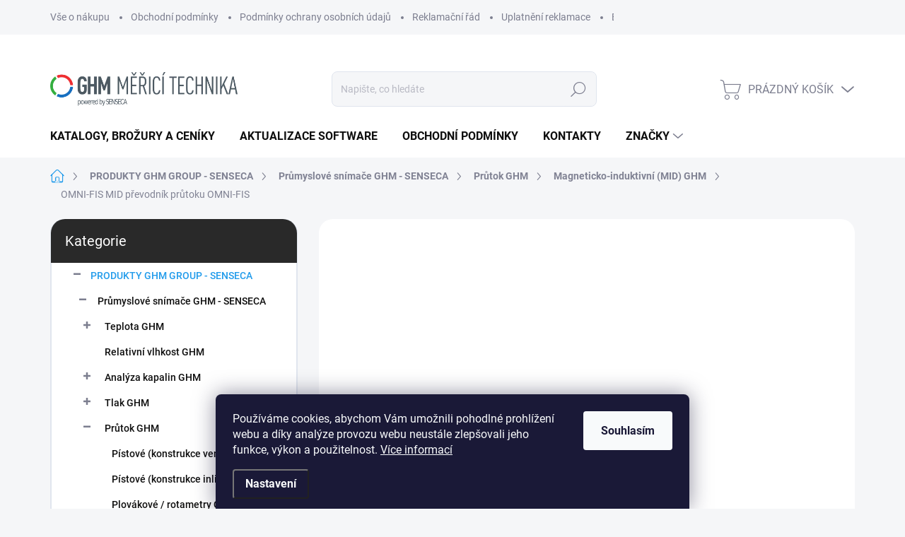

--- FILE ---
content_type: text/html; charset=utf-8
request_url: https://www.greisinger.cz/magneticko-induktivni--mid--ghm/honsberg-omni-fis-mid-prevodnik-prutoku--omni-fis/
body_size: 26922
content:
<!doctype html><html lang="cs" dir="ltr" class="header-background-light external-fonts-loaded"><head><meta charset="utf-8" /><meta name="viewport" content="width=device-width,initial-scale=1" /><title>HONSBERG OMNI-FIS  MID převodník průtoku OMNI-FIS -www.greisinger.cz</title><link rel="preconnect" href="https://cdn.myshoptet.com" /><link rel="dns-prefetch" href="https://cdn.myshoptet.com" /><link rel="preload" href="https://cdn.myshoptet.com/prj/dist/master/cms/libs/jquery/jquery-1.11.3.min.js" as="script" /><script>
dataLayer = [];
dataLayer.push({'shoptet' : {
    "pageId": 2174,
    "pageType": "productDetail",
    "currency": "CZK",
    "currencyInfo": {
        "decimalSeparator": ",",
        "exchangeRate": 1,
        "priceDecimalPlaces": 2,
        "symbol": "K\u010d",
        "symbolLeft": 0,
        "thousandSeparator": " "
    },
    "language": "cs",
    "projectId": 539810,
    "product": {
        "id": 6989,
        "guid": "b7cb9124-0b76-11ee-8d4e-aa229da30aba",
        "hasVariants": false,
        "codes": [
            {
                "code": 3774
            }
        ],
        "code": "3774",
        "name": "OMNI-FIS  MID p\u0159evodn\u00edk pr\u016ftoku\u00a0OMNI-FIS",
        "appendix": "MID p\u0159evodn\u00edk pr\u016ftoku\u00a0OMNI-FIS",
        "weight": 0,
        "manufacturer": "HONSBERG",
        "manufacturerGuid": "1EF5334CC1AD63AE93CBDA0BA3DED3EE",
        "currentCategory": "PRODUKTY GHM GROUP - SENSECA | Pr\u016fmyslov\u00e9 sn\u00edma\u010de GHM - SENSECA | Pr\u016ftok GHM | Magneticko-induktivn\u00ed (MID) GHM",
        "currentCategoryGuid": "f66748bb-0ab5-11ee-9337-8647f5da9d6f",
        "defaultCategory": "PRODUKTY GHM GROUP - SENSECA | Pr\u016fmyslov\u00e9 sn\u00edma\u010de GHM - SENSECA | Pr\u016ftok GHM | Magneticko-induktivn\u00ed (MID) GHM",
        "defaultCategoryGuid": "f66748bb-0ab5-11ee-9337-8647f5da9d6f",
        "currency": "CZK",
        "priceWithVat": 1.21
    },
    "stocks": [
        {
            "id": "ext",
            "title": "Sklad",
            "isDeliveryPoint": 0,
            "visibleOnEshop": 1
        }
    ],
    "cartInfo": {
        "id": null,
        "freeShipping": false,
        "freeShippingFrom": 1500,
        "leftToFreeGift": {
            "formattedPrice": "0 K\u010d",
            "priceLeft": 0
        },
        "freeGift": false,
        "leftToFreeShipping": {
            "priceLeft": 1500,
            "dependOnRegion": 0,
            "formattedPrice": "1 500 K\u010d"
        },
        "discountCoupon": [],
        "getNoBillingShippingPrice": {
            "withoutVat": 0,
            "vat": 0,
            "withVat": 0
        },
        "cartItems": [],
        "taxMode": "ORDINARY"
    },
    "cart": [],
    "customer": {
        "priceRatio": 1,
        "priceListId": 1,
        "groupId": null,
        "registered": false,
        "mainAccount": false
    }
}});
dataLayer.push({'cookie_consent' : {
    "marketing": "denied",
    "analytics": "denied"
}});
document.addEventListener('DOMContentLoaded', function() {
    shoptet.consent.onAccept(function(agreements) {
        if (agreements.length == 0) {
            return;
        }
        dataLayer.push({
            'cookie_consent' : {
                'marketing' : (agreements.includes(shoptet.config.cookiesConsentOptPersonalisation)
                    ? 'granted' : 'denied'),
                'analytics': (agreements.includes(shoptet.config.cookiesConsentOptAnalytics)
                    ? 'granted' : 'denied')
            },
            'event': 'cookie_consent'
        });
    });
});
</script>
<meta property="og:type" content="website"><meta property="og:site_name" content="greisinger.cz"><meta property="og:url" content="https://www.greisinger.cz/magneticko-induktivni--mid--ghm/honsberg-omni-fis-mid-prevodnik-prutoku--omni-fis/"><meta property="og:title" content="HONSBERG OMNI-FIS  MID převodník průtoku OMNI-FIS -www.greisinger.cz"><meta name="author" content="GHM Měřicí technika I www.greisinger.cz"><meta name="web_author" content="Shoptet.cz"><meta name="dcterms.rightsHolder" content="www.greisinger.cz"><meta name="robots" content="index,follow"><meta property="og:image" content="https://cdn.myshoptet.com/usr/www.greisinger.cz/user/shop/big/6989_ghm-omni-fis.png?648b01e3"><meta property="og:description" content="OMNI-FIS  MID převodník průtoku OMNI-FIS.  
1 analogový a 2 spínací výstup
pro vodivá média
pro jmenovité světlosti DN 50 až DN 400
rozsah od 1 do 8 m/s
Podrobné technické údaje naleznete v katalogovém listu: OMNI-FIS"><meta name="description" content="OMNI-FIS  MID převodník průtoku OMNI-FIS.  
1 analogový a 2 spínací výstup
pro vodivá média
pro jmenovité světlosti DN 50 až DN 400
rozsah od 1 do 8 m/s
Podrobné technické údaje naleznete v katalogovém listu: OMNI-FIS"><meta property="product:price:amount" content="1.21"><meta property="product:price:currency" content="CZK"><style>:root {--color-primary: #239ceb;--color-primary-h: 204;--color-primary-s: 83%;--color-primary-l: 53%;--color-primary-hover: #1997e5;--color-primary-hover-h: 203;--color-primary-hover-s: 80%;--color-primary-hover-l: 50%;--color-secondary: #468c98;--color-secondary-h: 189;--color-secondary-s: 37%;--color-secondary-l: 44%;--color-secondary-hover: #3b7580;--color-secondary-hover-h: 190;--color-secondary-hover-s: 37%;--color-secondary-hover-l: 37%;--color-tertiary: #ffffff;--color-tertiary-h: 0;--color-tertiary-s: 0%;--color-tertiary-l: 100%;--color-tertiary-hover: #ffffff;--color-tertiary-hover-h: 0;--color-tertiary-hover-s: 0%;--color-tertiary-hover-l: 100%;--color-header-background: #ffccc9;--template-font: "sans-serif";--template-headings-font: "sans-serif";--header-background-url: url("[data-uri]");--cookies-notice-background: #1A1937;--cookies-notice-color: #F8FAFB;--cookies-notice-button-hover: #f5f5f5;--cookies-notice-link-hover: #27263f;--templates-update-management-preview-mode-content: "Náhled aktualizací šablony je aktivní pro váš prohlížeč."}</style>
    <script>var shoptet = shoptet || {};</script>
    <script src="https://cdn.myshoptet.com/prj/dist/master/shop/dist/main-3g-header.js.05f199e7fd2450312de2.js"></script>
<!-- User include --><!-- service 1000(633) html code header -->
<link rel="stylesheet" href="https://cdn.myshoptet.com/usr/apollo.jakubtursky.sk/user/documents/assets/main.css?v=1769">

<noscript>
<style>
.before-carousel:before,
.before-carousel:after,
.products-block:after,
.products-block:before,
.p-detail-inner:before,
.p-detail-inner:after{
	display: none;
}

.products-block .product, .products-block .slider-group-products,
.next-to-carousel-banners .banner-wrapper,
.before-carousel .content-wrapper-in,
.p-detail-inner .p-detail-inner-header, .p-detail-inner #product-detail-form {
  opacity: 1;
}

body.type-category .content-wrapper-in,
body.type-manufacturer-detail .content-wrapper-in,
body.type-product .content-wrapper-in {
	visibility: visible!important;
}
</style>
</noscript>

<style>
@font-face {
  font-family: 'apollo';
  font-display: swap;
  src:  url('https://cdn.myshoptet.com/usr/apollo.jakubtursky.sk/user/documents/assets/iconfonts/icomoon.eot?v=107');
  src:  url('https://cdn.myshoptet.com/usr/apollo.jakubtursky.sk/user/documents/assets/iconfonts/icomoon.eot?v=107') format('embedded-opentype'),
    url('https://cdn.myshoptet.com/usr/apollo.jakubtursky.sk/user/documents/assets/iconfonts/icomoon.ttf?v=107') format('truetype'),
    url('https://cdn.myshoptet.com/usr/apollo.jakubtursky.sk/user/documents/assets/iconfonts/icomoon.woff?v=107') format('woff'),
    url('https://cdn.myshoptet.com/usr/apollo.jakubtursky.sk/user/documents/assets/iconfonts/icomoon.svg?v=107') format('svg');
  font-weight: normal;
  font-style: normal;
  font-display: block;
}
.top-navigation-bar .top-nav-button.top-nav-button-login.primary{
	display: none;
}
.basic-description>h3:first-child{
	display: none;
}
/*.header-info-banner-addon{
	background-color: black;
}*/
</style>

<style>
.not-working {
  background-color: rgba(0,0,0, 0.9);
  color: white;
  width: 100%;
  height: 100%;
  position: fixed;
  top: 0;
  left: 0;
  z-index: 9999999;
  text-align: center;
  padding: 50px;
  line-height: 1.6;
  font-size: 16px;
}
</style>

<!-- project html code header -->
<link href="/user/documents/style.css?v=1.36" rel="stylesheet">
<link href="https://localhost/dist/style.css" rel="stylesheet">

<style>
.js-partners-block { padding-top: 70px }
</style>

<meta name="google-site-verification" content="Ha_jscOnRimKZG-2hY8Qzve6K6CWiyg4elFFKZCKLr8" />
<!-- /User include --><link rel="shortcut icon" href="/favicon.ico" type="image/x-icon" /><link rel="canonical" href="https://www.greisinger.cz/magneticko-induktivni--mid--ghm/honsberg-omni-fis-mid-prevodnik-prutoku--omni-fis/" />    <!-- Global site tag (gtag.js) - Google Analytics -->
    <script async src="https://www.googletagmanager.com/gtag/js?id=G-BXDLFGB7FN"></script>
    <script>
        
        window.dataLayer = window.dataLayer || [];
        function gtag(){dataLayer.push(arguments);}
        

                    console.debug('default consent data');

            gtag('consent', 'default', {"ad_storage":"denied","analytics_storage":"denied","ad_user_data":"denied","ad_personalization":"denied","wait_for_update":500});
            dataLayer.push({
                'event': 'default_consent'
            });
        
        gtag('js', new Date());

        
                gtag('config', 'G-BXDLFGB7FN', {"groups":"GA4","send_page_view":false,"content_group":"productDetail","currency":"CZK","page_language":"cs"});
        
                gtag('config', 'AW-975128010', {"allow_enhanced_conversions":true});
        
        
        
        
        
                    gtag('event', 'page_view', {"send_to":"GA4","page_language":"cs","content_group":"productDetail","currency":"CZK"});
        
                gtag('set', 'currency', 'CZK');

        gtag('event', 'view_item', {
            "send_to": "UA",
            "items": [
                {
                    "id": "3774",
                    "name": "OMNI-FIS  MID p\u0159evodn\u00edk pr\u016ftoku\u00a0OMNI-FIS",
                    "category": "PRODUKTY GHM GROUP - SENSECA \/ Pr\u016fmyslov\u00e9 sn\u00edma\u010de GHM - SENSECA \/ Pr\u016ftok GHM \/ Magneticko-induktivn\u00ed (MID) GHM",
                                        "brand": "HONSBERG",
                                                            "price": 1
                }
            ]
        });
        
        
        
        
        
                    gtag('event', 'view_item', {"send_to":"GA4","page_language":"cs","content_group":"productDetail","value":1,"currency":"CZK","items":[{"item_id":"3774","item_name":"OMNI-FIS  MID p\u0159evodn\u00edk pr\u016ftoku\u00a0OMNI-FIS","item_brand":"HONSBERG","item_category":"PRODUKTY GHM GROUP - SENSECA","item_category2":"Pr\u016fmyslov\u00e9 sn\u00edma\u010de GHM - SENSECA","item_category3":"Pr\u016ftok GHM","item_category4":"Magneticko-induktivn\u00ed (MID) GHM","price":1,"quantity":1,"index":0}]});
        
        
        
        
        
        
        
        document.addEventListener('DOMContentLoaded', function() {
            if (typeof shoptet.tracking !== 'undefined') {
                for (var id in shoptet.tracking.bannersList) {
                    gtag('event', 'view_promotion', {
                        "send_to": "UA",
                        "promotions": [
                            {
                                "id": shoptet.tracking.bannersList[id].id,
                                "name": shoptet.tracking.bannersList[id].name,
                                "position": shoptet.tracking.bannersList[id].position
                            }
                        ]
                    });
                }
            }

            shoptet.consent.onAccept(function(agreements) {
                if (agreements.length !== 0) {
                    console.debug('gtag consent accept');
                    var gtagConsentPayload =  {
                        'ad_storage': agreements.includes(shoptet.config.cookiesConsentOptPersonalisation)
                            ? 'granted' : 'denied',
                        'analytics_storage': agreements.includes(shoptet.config.cookiesConsentOptAnalytics)
                            ? 'granted' : 'denied',
                                                                                                'ad_user_data': agreements.includes(shoptet.config.cookiesConsentOptPersonalisation)
                            ? 'granted' : 'denied',
                        'ad_personalization': agreements.includes(shoptet.config.cookiesConsentOptPersonalisation)
                            ? 'granted' : 'denied',
                        };
                    console.debug('update consent data', gtagConsentPayload);
                    gtag('consent', 'update', gtagConsentPayload);
                    dataLayer.push(
                        { 'event': 'update_consent' }
                    );
                }
            });
        });
    </script>
<script>
    (function(t, r, a, c, k, i, n, g) { t['ROIDataObject'] = k;
    t[k]=t[k]||function(){ (t[k].q=t[k].q||[]).push(arguments) },t[k].c=i;n=r.createElement(a),
    g=r.getElementsByTagName(a)[0];n.async=1;n.src=c;g.parentNode.insertBefore(n,g)
    })(window, document, 'script', '//www.heureka.cz/ocm/sdk.js?source=shoptet&version=2&page=product_detail', 'heureka', 'cz');

    heureka('set_user_consent', 0);
</script>
</head><body class="desktop id-2174 in-magneticko-induktivni--mid--ghm template-11 type-product type-detail multiple-columns-body columns-mobile-2 columns-3 blank-mode blank-mode-css ums_forms_redesign--off ums_a11y_category_page--on ums_discussion_rating_forms--off ums_flags_display_unification--on ums_a11y_login--on mobile-header-version-1">    <div class="siteCookies siteCookies--bottom siteCookies--dark js-siteCookies" role="dialog" data-testid="cookiesPopup" data-nosnippet>
        <div class="siteCookies__form">
            <div class="siteCookies__content">
                <div class="siteCookies__text">
                    Používáme cookies, abychom Vám umožnili pohodlné prohlížení webu a díky analýze provozu webu neustále zlepšovali jeho funkce, výkon a použitelnost. <a href="/podminky-ochrany-osobnich-udaju/" target="_blank" rel="noopener noreferrer">Více informací</a>
                </div>
                <p class="siteCookies__links">
                    <button class="siteCookies__link js-cookies-settings" aria-label="Nastavení cookies" data-testid="cookiesSettings">Nastavení</button>
                </p>
            </div>
            <div class="siteCookies__buttonWrap">
                                <button class="siteCookies__button js-cookiesConsentSubmit" value="all" aria-label="Přijmout cookies" data-testid="buttonCookiesAccept">Souhlasím</button>
            </div>
        </div>
        <script>
            document.addEventListener("DOMContentLoaded", () => {
                const siteCookies = document.querySelector('.js-siteCookies');
                document.addEventListener("scroll", shoptet.common.throttle(() => {
                    const st = document.documentElement.scrollTop;
                    if (st > 1) {
                        siteCookies.classList.add('siteCookies--scrolled');
                    } else {
                        siteCookies.classList.remove('siteCookies--scrolled');
                    }
                }, 100));
            });
        </script>
    </div>
<a href="#content" class="skip-link sr-only">Přejít na obsah</a><div class="overall-wrapper"><div class="user-action"><div class="container">
    <div class="user-action-in">
                    <div id="login" class="user-action-login popup-widget login-widget" role="dialog" aria-labelledby="loginHeading">
        <div class="popup-widget-inner">
                            <h2 id="loginHeading">Přihlášení k vašemu účtu</h2><div id="customerLogin"><form action="/action/Customer/Login/" method="post" id="formLoginIncluded" class="csrf-enabled formLogin" data-testid="formLogin"><input type="hidden" name="referer" value="" /><div class="form-group"><div class="input-wrapper email js-validated-element-wrapper no-label"><input type="email" name="email" class="form-control" autofocus placeholder="E-mailová adresa (např. jan@novak.cz)" data-testid="inputEmail" autocomplete="email" required /></div></div><div class="form-group"><div class="input-wrapper password js-validated-element-wrapper no-label"><input type="password" name="password" class="form-control" placeholder="Heslo" data-testid="inputPassword" autocomplete="current-password" required /><span class="no-display">Nemůžete vyplnit toto pole</span><input type="text" name="surname" value="" class="no-display" /></div></div><div class="form-group"><div class="login-wrapper"><button type="submit" class="btn btn-secondary btn-text btn-login" data-testid="buttonSubmit">Přihlásit se</button><div class="password-helper"><a href="/registrace/" data-testid="signup" rel="nofollow">Nová registrace</a><a href="/klient/zapomenute-heslo/" rel="nofollow">Zapomenuté heslo</a></div></div></div></form>
</div>                    </div>
    </div>

                            <div id="cart-widget" class="user-action-cart popup-widget cart-widget loader-wrapper" data-testid="popupCartWidget" role="dialog" aria-hidden="true">
    <div class="popup-widget-inner cart-widget-inner place-cart-here">
        <div class="loader-overlay">
            <div class="loader"></div>
        </div>
    </div>

    <div class="cart-widget-button">
        <a href="/kosik/" class="btn btn-conversion" id="continue-order-button" rel="nofollow" data-testid="buttonNextStep">Pokračovat do košíku</a>
    </div>
</div>
            </div>
</div>
</div><div class="top-navigation-bar" data-testid="topNavigationBar">

    <div class="container">

        <div class="top-navigation-contacts">
            <strong>Zákaznická podpora:</strong><a href="tel:+420251613828" class="project-phone" aria-label="Zavolat na +420251613828" data-testid="contactboxPhone"><span>(+420) 251 613 828</span></a><a href="mailto:obchod@greisinger.cz" class="project-email" data-testid="contactboxEmail"><span>obchod@greisinger.cz</span></a>        </div>

                            <div class="top-navigation-menu">
                <div class="top-navigation-menu-trigger"></div>
                <ul class="top-navigation-bar-menu">
                                            <li class="top-navigation-menu-item-27">
                            <a href="/vse-o-nakupu/">Vše o nákupu</a>
                        </li>
                                            <li class="top-navigation-menu-item-39">
                            <a href="/obchodni-podminky/">Obchodní podmínky</a>
                        </li>
                                            <li class="top-navigation-menu-item-691">
                            <a href="/podminky-ochrany-osobnich-udaju/">Podmínky ochrany osobních údajů </a>
                        </li>
                                            <li class="top-navigation-menu-item-2043">
                            <a href="/reklamacni-rad/">Reklamační řád</a>
                        </li>
                                            <li class="top-navigation-menu-item-2046">
                            <a href="/uplatneni-reklamace/">Uplatnění reklamace</a>
                        </li>
                                            <li class="top-navigation-menu-item-2049">
                            <a href="/bezpecnostni-informace/">Bezpečnostní informace</a>
                        </li>
                                    </ul>
                <ul class="top-navigation-bar-menu-helper"></ul>
            </div>
        
        <div class="top-navigation-tools">
            <div class="responsive-tools">
                <a href="#" class="toggle-window" data-target="search" aria-label="Hledat" data-testid="linkSearchIcon"></a>
                                                            <a href="#" class="toggle-window" data-target="login"></a>
                                                    <a href="#" class="toggle-window" data-target="navigation" aria-label="Menu" data-testid="hamburgerMenu"></a>
            </div>
                        <button class="top-nav-button top-nav-button-login toggle-window" type="button" data-target="login" aria-haspopup="dialog" aria-controls="login" aria-expanded="false" data-testid="signin"><span>Přihlášení</span></button>        </div>

    </div>

</div>
<header id="header"><div class="container navigation-wrapper">
    <div class="header-top">
        <div class="site-name-wrapper">
            <div class="site-name"><a href="/" data-testid="linkWebsiteLogo"><img src="https://cdn.myshoptet.com/usr/www.greisinger.cz/user/logos/ghm_tschechien_logo_new_shoptet.png" alt="GHM Měřicí technika I www.greisinger.cz" fetchpriority="low" /></a></div>        </div>
        <div class="search" itemscope itemtype="https://schema.org/WebSite">
            <meta itemprop="headline" content="Magneticko-induktivní (MID) GHM"/><meta itemprop="url" content="https://www.greisinger.cz"/><meta itemprop="text" content="OMNI-FIS MID převodník průtoku OMNI-FIS. 1 analogový a 2 spínací výstup pro vodivá média pro jmenovité světlosti DN 50 až DN 400 rozsah od 1 do 8 m/s Podrobné technické údaje naleznete v katalogovém listu:&amp;amp;nbsp;OMNI-FIS"/>            <form action="/action/ProductSearch/prepareString/" method="post"
    id="formSearchForm" class="search-form compact-form js-search-main"
    itemprop="potentialAction" itemscope itemtype="https://schema.org/SearchAction" data-testid="searchForm">
    <fieldset>
        <meta itemprop="target"
            content="https://www.greisinger.cz/vyhledavani/?string={string}"/>
        <input type="hidden" name="language" value="cs"/>
        
            
<input
    type="search"
    name="string"
        class="query-input form-control search-input js-search-input"
    placeholder="Napište, co hledáte"
    autocomplete="off"
    required
    itemprop="query-input"
    aria-label="Vyhledávání"
    data-testid="searchInput"
>
            <button type="submit" class="btn btn-default" data-testid="searchBtn">Hledat</button>
        
    </fieldset>
</form>
        </div>
        <div class="navigation-buttons">
                
    <a href="/kosik/" class="btn btn-icon toggle-window cart-count" data-target="cart" data-hover="true" data-redirect="true" data-testid="headerCart" rel="nofollow" aria-haspopup="dialog" aria-expanded="false" aria-controls="cart-widget">
        
                <span class="sr-only">Nákupní košík</span>
        
            <span class="cart-price visible-lg-inline-block" data-testid="headerCartPrice">
                                    Prázdný košík                            </span>
        
    
            </a>
        </div>
    </div>
    <nav id="navigation" aria-label="Hlavní menu" data-collapsible="true"><div class="navigation-in menu"><ul class="menu-level-1" role="menubar" data-testid="headerMenuItems"><li class="menu-item-2054" role="none"><a href="/katalogy-a-brozury/" data-testid="headerMenuItem" role="menuitem" aria-expanded="false"><b>Katalogy, brožury a ceníky</b></a></li>
<li class="menu-item-2040" role="none"><a href="/aktualizace-software/" data-testid="headerMenuItem" role="menuitem" aria-expanded="false"><b>Aktualizace software</b></a></li>
<li class="menu-item-39" role="none"><a href="/obchodni-podminky/" data-testid="headerMenuItem" role="menuitem" aria-expanded="false"><b>Obchodní podmínky</b></a></li>
<li class="menu-item-29" role="none"><a href="/kontakty/" data-testid="headerMenuItem" role="menuitem" aria-expanded="false"><b>Kontakty</b></a></li>
<li class="appended-category menu-item-2057 ext" role="none"><a href="/produkty-ghm-group/"><b>PRODUKTY GHM GROUP - SENSECA</b><span class="submenu-arrow" role="menuitem"></span></a><ul class="menu-level-2 menu-level-2-appended" role="menu"><li class="menu-item-2060" role="none"><a href="/prumyslove-snimace-ghm/" data-testid="headerMenuItem" role="menuitem"><span>Průmyslové snímače GHM - SENSECA</span></a></li><li class="menu-item-2063" role="none"><a href="/prumyslova-elektronika-ghm/" data-testid="headerMenuItem" role="menuitem"><span>Průmyslová elektronika GHM - SENSECA</span></a></li><li class="menu-item-2066" role="none"><a href="/certfikace-sil-atex/" data-testid="headerMenuItem" role="menuitem"><span>Certfikace SIL / ATEX</span></a></li><li class="menu-item-2069" role="none"><a href="/armatury/" data-testid="headerMenuItem" role="menuitem"><span>Armatury</span></a></li><li class="menu-item-2072" role="none"><a href="/datove-loggery/" data-testid="headerMenuItem" role="menuitem"><span>Datové loggery</span></a></li><li class="menu-item-2075" role="none"><a href="/elektricka-pripojeni/" data-testid="headerMenuItem" role="menuitem"><span>Elektrická připojení</span></a></li><li class="menu-item-2078" role="none"><a href="/software-6/" data-testid="headerMenuItem" role="menuitem"><span>Software</span></a></li></ul></li><li class="appended-category menu-item-2138 ext" role="none"><a href="/produkty-deltaohm/"><b>PRODUKTY DeltaOHM - SENSECA</b><span class="submenu-arrow" role="menuitem"></span></a><ul class="menu-level-2 menu-level-2-appended" role="menu"><li class="menu-item-2489" role="none"><a href="/teplota-deltaohm/" data-testid="headerMenuItem" role="menuitem"><span>Teplota DeltaOHM</span></a></li><li class="menu-item-2511" role="none"><a href="/relativni-vlhkost-deltaohm/" data-testid="headerMenuItem" role="menuitem"><span>Relativní vlhkost DeltaOHM</span></a></li></ul></li><li class="appended-category menu-item-2141 ext" role="none"><a href="/produkty-val-co/"><b>PRODUKTY Val.Co - SENSECA</b><span class="submenu-arrow" role="menuitem"></span></a><ul class="menu-level-2 menu-level-2-appended" role="menu"><li class="menu-item-2144" role="none"><a href="/hladina/" data-testid="headerMenuItem" role="menuitem"><span>Hladina</span></a></li><li class="menu-item-2276" role="none"><a href="/prutok/" data-testid="headerMenuItem" role="menuitem"><span>Průtok</span></a></li><li class="menu-item-2279" role="none"><a href="/tlak-3/" data-testid="headerMenuItem" role="menuitem"><span>Tlak</span></a></li><li class="menu-item-2294" role="none"><a href="/teplota-4/" data-testid="headerMenuItem" role="menuitem"><span>Teplota</span></a></li><li class="menu-item-2303" role="none"><a href="/elektronika/" data-testid="headerMenuItem" role="menuitem"><span>Elektronika</span></a></li></ul></li><li class="appended-category menu-item-1164 ext" role="none"><a href="/rucni-pristroje-a-sensory/"><b>RUČNÍ PŘÍSTROJE A SENZORY</b><span class="submenu-arrow" role="menuitem"></span></a><ul class="menu-level-2 menu-level-2-appended" role="menu"><li class="menu-item-1257" role="none"><a href="/teplota-5/" data-testid="headerMenuItem" role="menuitem"><span>TEPLOTA</span></a></li><li class="menu-item-837" role="none"><a href="/vlhkost-vzduchu-poudeni/" data-testid="headerMenuItem" role="menuitem"><span>VLHKOST VZDUCHU / PROUDĚNÍ</span></a></li><li class="menu-item-834" role="none"><a href="/vlhkost-materialu/" data-testid="headerMenuItem" role="menuitem"><span>VLHKOST MATERIÁLŮ</span></a></li><li class="menu-item-819" role="none"><a href="/analyza-vody/" data-testid="headerMenuItem" role="menuitem"><span>ANALÝZA VODY</span></a></li><li class="menu-item-822" role="none"><a href="/analyza-plynu/" data-testid="headerMenuItem" role="menuitem"><span>ANALÝZA PLYNŮ</span></a></li><li class="menu-item-828" role="none"><a href="/tlak-2/" data-testid="headerMenuItem" role="menuitem"><span>TLAK</span></a></li><li class="menu-item-1746" role="none"><a href="/zvuk/" data-testid="headerMenuItem" role="menuitem"><span>ZVUK</span></a></li><li class="menu-item-1752" role="none"><a href="/svetlo/" data-testid="headerMenuItem" role="menuitem"><span>SVĚTLO</span></a></li><li class="menu-item-1764" role="none"><a href="/multifunkce/" data-testid="headerMenuItem" role="menuitem"><span>MULTIFUNKCE</span></a></li><li class="menu-item-855" role="none"><a href="/prislusenstvi-5/" data-testid="headerMenuItem" role="menuitem"><span>PŘÍSLUŠENSTVÍ</span></a></li></ul></li><li class="appended-category menu-item-1425 ext" role="none"><a href="/snimace-teploty-2/"><b>SNÍMAČE TEPLOTY</b><span class="submenu-arrow" role="menuitem"></span></a><ul class="menu-level-2 menu-level-2-appended" role="menu"><li class="menu-item-1431" role="none"><a href="/pro-rucni-pristroje-pt-100/" data-testid="headerMenuItem" role="menuitem"><span>Pro ruční přístroje Pt100</span></a></li><li class="menu-item-1434" role="none"><a href="/pro-rucni-pristroje-pt-1000/" data-testid="headerMenuItem" role="menuitem"><span>Pro ruční přístroje Pt1000</span></a></li><li class="menu-item-1437" role="none"><a href="/pro-rucni-pristroje-s-termoclankem/" data-testid="headerMenuItem" role="menuitem"><span>Pro ruční přístroje s termočlánkem</span></a></li><li class="menu-item-1806" role="none"><a href="/prumyslove-snimace-pt100/" data-testid="headerMenuItem" role="menuitem"><span>Průmyslové snímače Pt100</span></a></li><li class="menu-item-1443" role="none"><a href="/pt1000/" data-testid="headerMenuItem" role="menuitem"><span>Průmyslové snímače Pt1000</span></a></li><li class="menu-item-1446" role="none"><a href="/typ-k--nicr-ni-/" data-testid="headerMenuItem" role="menuitem"><span>Průmyslové snímače typ K (NiCr-Ni)</span></a></li><li class="menu-item-1449" role="none"><a href="/typ-n--nicr-si-/" data-testid="headerMenuItem" role="menuitem"><span>Průmyslové snímače typ N (NiCr-Si)</span></a></li><li class="menu-item-1452" role="none"><a href="/atex/" data-testid="headerMenuItem" role="menuitem"><span>ATEX</span></a></li><li class="menu-item-1455" role="none"><a href="/prislusenstvi-15/" data-testid="headerMenuItem" role="menuitem"><span>Příslušenství</span></a></li></ul></li><li class="appended-category menu-item-1476" role="none"><a href="/kalibracni-certifikaty-4/"><b>KALIBRAČNÍ CERTIFIKÁTY</b></a></li><li class="appended-category menu-item-1638 ext" role="none"><a href="/software-4/"><b>SOFTWARE</b><span class="submenu-arrow" role="menuitem"></span></a><ul class="menu-level-2 menu-level-2-appended" role="menu"><li class="menu-item-2050" role="none"><a href="/software-5/" data-testid="headerMenuItem" role="menuitem"><span>Software</span></a></li><li class="menu-item-2040" role="none"><a href="/aktualizace-software/" data-testid="headerMenuItem" role="menuitem"><span>Aktualizace software</span></a></li></ul></li><li class="appended-category menu-item-1200 ext" role="none"><a href="/poplachove-a-ochranne-pristroje/"><b>POPLACHOVÉ A OCHRANNÉ PŘÍSTROJE</b><span class="submenu-arrow" role="menuitem"></span></a><ul class="menu-level-2 menu-level-2-appended" role="menu"><li class="menu-item-1623" role="none"><a href="/pristroje/" data-testid="headerMenuItem" role="menuitem"><span>Přístroje</span></a></li><li class="menu-item-1659" role="none"><a href="/prislusenstvi-4/" data-testid="headerMenuItem" role="menuitem"><span>Příslušenství</span></a></li></ul></li><li class="appended-category menu-item-1542 ext" role="none"><a href="/datove-zaznamniky--loggery/"><b>DATOVÉ ZÁZNAMNÍKY (loggery)</b><span class="submenu-arrow" role="menuitem"></span></a><ul class="menu-level-2 menu-level-2-appended" role="menu"><li class="menu-item-1557" role="none"><a href="/teplota/" data-testid="headerMenuItem" role="menuitem"><span>Teplota</span></a></li><li class="menu-item-1560" role="none"><a href="/vlhkost-2/" data-testid="headerMenuItem" role="menuitem"><span>Vlhkost</span></a></li><li class="menu-item-1563" role="none"><a href="/tlak-vzduchu/" data-testid="headerMenuItem" role="menuitem"><span>Tlak vzduchu</span></a></li><li class="menu-item-1566" role="none"><a href="/analogovy-signal/" data-testid="headerMenuItem" role="menuitem"><span>Analogový signál</span></a></li><li class="menu-item-1569" role="none"><a href="/spiiaci-stavy-2/" data-testid="headerMenuItem" role="menuitem"><span>Spínací stavy</span></a></li><li class="menu-item-1572" role="none"><a href="/impulsy/" data-testid="headerMenuItem" role="menuitem"><span>Impulsy</span></a></li><li class="menu-item-1578" role="none"><a href="/software/" data-testid="headerMenuItem" role="menuitem"><span>Software</span></a></li><li class="menu-item-1575" role="none"><a href="/prislusenstvi/" data-testid="headerMenuItem" role="menuitem"><span>Příslušenství</span></a></li></ul></li><li class="appended-category menu-item-1524 ext" role="none"><a href="/zobrazovace-3/"><b>ZOBRAZOVAČE</b><span class="submenu-arrow" role="menuitem"></span></a><ul class="menu-level-2 menu-level-2-appended" role="menu"><li class="menu-item-1890" role="none"><a href="/s-univerzalnim-vstupem-3/" data-testid="headerMenuItem" role="menuitem"><span>S univerzálním vstupem</span></a></li><li class="menu-item-1527" role="none"><a href="/teplota-7/" data-testid="headerMenuItem" role="menuitem"><span>Teplota</span></a></li><li class="menu-item-1530" role="none"><a href="/normalizovane-signaly/" data-testid="headerMenuItem" role="menuitem"><span>Normalizované signály</span></a></li><li class="menu-item-1533" role="none"><a href="/frekvence-otacky/" data-testid="headerMenuItem" role="menuitem"><span>Frekvence / Otáčky</span></a></li><li class="menu-item-1536" role="none"><a href="/prislusenstvi-16/" data-testid="headerMenuItem" role="menuitem"><span>Příslušenství</span></a></li></ul></li><li class="appended-category menu-item-1539 ext" role="none"><a href="/regulatory-2/"><b>REGULÁTORY</b><span class="submenu-arrow" role="menuitem"></span></a><ul class="menu-level-2 menu-level-2-appended" role="menu"><li class="menu-item-1551" role="none"><a href="/teploty/" data-testid="headerMenuItem" role="menuitem"><span>Teploty</span></a></li><li class="menu-item-1554" role="none"><a href="/s-univerzalnim-vstupem/" data-testid="headerMenuItem" role="menuitem"><span>S univerzálním vstupem</span></a></li><li class="menu-item-2007" role="none"><a href="/prislusenstvi-20/" data-testid="headerMenuItem" role="menuitem"><span>Příslušenství</span></a></li></ul></li><li class="appended-category menu-item-1593 ext" role="none"><a href="/merici-prevodniky/"><b>MĚŘICÍ PŘEVODNÍKY</b><span class="submenu-arrow" role="menuitem"></span></a><ul class="menu-level-2 menu-level-2-appended" role="menu"><li class="menu-item-1596" role="none"><a href="/teplota-2/" data-testid="headerMenuItem" role="menuitem"><span>Teplota</span></a></li><li class="menu-item-1896" role="none"><a href="/vlhkost-3/" data-testid="headerMenuItem" role="menuitem"><span>Vlhkost</span></a></li><li class="menu-item-1602" role="none"><a href="/vlhkost-teplota/" data-testid="headerMenuItem" role="menuitem"><span>Vlhkost / Teplota</span></a></li><li class="menu-item-1848" role="none"><a href="/tlak/" data-testid="headerMenuItem" role="menuitem"><span>Tlak</span></a></li><li class="menu-item-1605" role="none"><a href="/ph-redox/" data-testid="headerMenuItem" role="menuitem"><span>pH / Redox</span></a></li><li class="menu-item-1608" role="none"><a href="/merna-vodivost/" data-testid="headerMenuItem" role="menuitem"><span>Měrná vodivost</span></a></li><li class="menu-item-1614" role="none"><a href="/o2--kyslik/" data-testid="headerMenuItem" role="menuitem"><span>O2 (kyslík)</span></a></li><li class="menu-item-1617" role="none"><a href="/s-univerzalnim-vstupem-2/" data-testid="headerMenuItem" role="menuitem"><span>S univerzálním vstupem</span></a></li><li class="menu-item-1620" role="none"><a href="/prislusenstvi-3/" data-testid="headerMenuItem" role="menuitem"><span>Příslušenství</span></a></li></ul></li><li class="appended-category menu-item-1629 ext" role="none"><a href="/prumyslovy-sektor/"><b>VÝBĚR PRO HOSPODÁŘSKÉ SEKTORY</b><span class="submenu-arrow" role="menuitem"></span></a><ul class="menu-level-2 menu-level-2-appended" role="menu"><li class="menu-item-1632" role="none"><a href="/gastronomie/" data-testid="headerMenuItem" role="menuitem"><span>Gastronomie</span></a></li><li class="menu-item-1635" role="none"><a href="/stavebnictvi/" data-testid="headerMenuItem" role="menuitem"><span>Stavebnictví</span></a></li><li class="menu-item-1878" role="none"><a href="/zemedelstvi-2/" data-testid="headerMenuItem" role="menuitem"><span>Zemědělství</span></a></li></ul></li><li class="appended-category menu-item-1101 ext" role="none"><a href="/atex-2/"><b>ATEX</b><span class="submenu-arrow" role="menuitem"></span></a><ul class="menu-level-2 menu-level-2-appended" role="menu"><li class="menu-item-1104" role="none"><a href="/rucni-pristroje/" data-testid="headerMenuItem" role="menuitem"><span>Ruční přístroje</span></a></li><li class="menu-item-1107" role="none"><a href="/snimace-teploty-3/" data-testid="headerMenuItem" role="menuitem"><span>Snímače teploty</span></a></li><li class="menu-item-1119" role="none"><a href="/zobrazovace-2/" data-testid="headerMenuItem" role="menuitem"><span>Zobrazovače</span></a></li><li class="menu-item-2001" role="none"><a href="/merici-prevodniky-3/" data-testid="headerMenuItem" role="menuitem"><span>Měřicí převodníky</span></a></li></ul></li><li class="appended-category menu-item-2025 ext" role="none"><a href="/vyska-hladiny-a-prutok/"><b>VÝŠKA HLADINY A PRŮTOK</b><span class="submenu-arrow" role="menuitem"></span></a><ul class="menu-level-2 menu-level-2-appended" role="menu"><li class="menu-item-2028" role="none"><a href="/spinace-vysky-hladiny/" data-testid="headerMenuItem" role="menuitem"><span>Spínače výšky hladiny</span></a></li><li class="menu-item-2031" role="none"><a href="/hlidace-prutoku/" data-testid="headerMenuItem" role="menuitem"><span>Hlídače průtoku</span></a></li></ul></li><li class="ext" id="nav-manufacturers" role="none"><a href="https://www.greisinger.cz/znacka/" data-testid="brandsText" role="menuitem"><b>Značky</b><span class="submenu-arrow"></span></a><ul class="menu-level-2 expanded" role="menu"><li role="none"><a href="/znacka/deltaohm/" data-testid="brandName" role="menuitem"><span>Delta OHM</span></a></li><li role="none"><a href="/znacka/greisinger/" data-testid="brandName" role="menuitem"><span>GREISINGER</span></a></li><li role="none"><a href="/znacka/honsberg/" data-testid="brandName" role="menuitem"><span>HONSBERG</span></a></li><li role="none"><a href="/znacka/martens/" data-testid="brandName" role="menuitem"><span>MARTENS</span></a></li><li role="none"><a href="/znacka/senseca/" data-testid="brandName" role="menuitem"><span>SENSECA</span></a></li><li role="none"><a href="/znacka/valco/" data-testid="brandName" role="menuitem"><span>Val.Co</span></a></li></ul>
</li></ul>
    <ul class="navigationActions" role="menu">
                            <li role="none">
                                    <a href="/login/?backTo=%2Fmagneticko-induktivni--mid--ghm%2Fhonsberg-omni-fis-mid-prevodnik-prutoku--omni-fis%2F" rel="nofollow" data-testid="signin" role="menuitem"><span>Přihlášení</span></a>
                            </li>
                        </ul>
</div><span class="navigation-close"></span></nav><div class="menu-helper" data-testid="hamburgerMenu"><span>Více</span></div>
</div></header><!-- / header -->


                    <div class="container breadcrumbs-wrapper">
            <div class="breadcrumbs navigation-home-icon-wrapper" itemscope itemtype="https://schema.org/BreadcrumbList">
                                                                            <span id="navigation-first" data-basetitle="GHM Měřicí technika I www.greisinger.cz" itemprop="itemListElement" itemscope itemtype="https://schema.org/ListItem">
                <a href="/" itemprop="item" class="navigation-home-icon"><span class="sr-only" itemprop="name">Domů</span></a>
                <span class="navigation-bullet">/</span>
                <meta itemprop="position" content="1" />
            </span>
                                <span id="navigation-1" itemprop="itemListElement" itemscope itemtype="https://schema.org/ListItem">
                <a href="/produkty-ghm-group/" itemprop="item" data-testid="breadcrumbsSecondLevel"><span itemprop="name">PRODUKTY GHM GROUP - SENSECA</span></a>
                <span class="navigation-bullet">/</span>
                <meta itemprop="position" content="2" />
            </span>
                                <span id="navigation-2" itemprop="itemListElement" itemscope itemtype="https://schema.org/ListItem">
                <a href="/prumyslove-snimace-ghm/" itemprop="item" data-testid="breadcrumbsSecondLevel"><span itemprop="name">Průmyslové snímače GHM - SENSECA</span></a>
                <span class="navigation-bullet">/</span>
                <meta itemprop="position" content="3" />
            </span>
                                <span id="navigation-3" itemprop="itemListElement" itemscope itemtype="https://schema.org/ListItem">
                <a href="/prutok-ghm/" itemprop="item" data-testid="breadcrumbsSecondLevel"><span itemprop="name">Průtok GHM</span></a>
                <span class="navigation-bullet">/</span>
                <meta itemprop="position" content="4" />
            </span>
                                <span id="navigation-4" itemprop="itemListElement" itemscope itemtype="https://schema.org/ListItem">
                <a href="/magneticko-induktivni--mid--ghm/" itemprop="item" data-testid="breadcrumbsSecondLevel"><span itemprop="name">Magneticko-induktivní (MID) GHM</span></a>
                <span class="navigation-bullet">/</span>
                <meta itemprop="position" content="5" />
            </span>
                                            <span id="navigation-5" itemprop="itemListElement" itemscope itemtype="https://schema.org/ListItem" data-testid="breadcrumbsLastLevel">
                <meta itemprop="item" content="https://www.greisinger.cz/magneticko-induktivni--mid--ghm/honsberg-omni-fis-mid-prevodnik-prutoku--omni-fis/" />
                <meta itemprop="position" content="6" />
                <span itemprop="name" data-title="OMNI-FIS  MID převodník průtoku OMNI-FIS">OMNI-FIS <span class="appendix">MID převodník průtoku OMNI-FIS</span></span>
            </span>
            </div>
        </div>
    
<div id="content-wrapper" class="container content-wrapper">
    
    <div class="content-wrapper-in">
                                                <aside class="sidebar sidebar-left"  data-testid="sidebarMenu">
                                                                                                <div class="sidebar-inner">
                                                                                                        <div class="box box-bg-variant box-categories">    <div class="skip-link__wrapper">
        <span id="categories-start" class="skip-link__target js-skip-link__target sr-only" tabindex="-1">&nbsp;</span>
        <a href="#categories-end" class="skip-link skip-link--start sr-only js-skip-link--start">Přeskočit kategorie</a>
    </div>

<h4>Kategorie</h4>


<div id="categories"><div class="categories cat-01 expandable active expanded" id="cat-2057"><div class="topic child-active"><a href="/produkty-ghm-group/">PRODUKTY GHM GROUP - SENSECA<span class="cat-trigger">&nbsp;</span></a></div>

                    <ul class=" active expanded">
                                        <li class="
                                 expandable                 expanded                ">
                <a href="/prumyslove-snimace-ghm/">
                    Průmyslové snímače GHM - SENSECA
                    <span class="cat-trigger">&nbsp;</span>                </a>
                                                            

                    <ul class=" active expanded">
                                        <li class="
                                 expandable                                 external">
                <a href="/teplota-ghm/">
                    Teplota GHM
                    <span class="cat-trigger">&nbsp;</span>                </a>
                                                            

    
                                                </li>
                                <li >
                <a href="/relativni-vlhkost-ghm/">
                    Relativní vlhkost GHM
                                    </a>
                                                                </li>
                                <li class="
                                 expandable                                 external">
                <a href="/analyza-kapalin-ghm/">
                    Analýza kapalin GHM
                    <span class="cat-trigger">&nbsp;</span>                </a>
                                                            

    
                                                </li>
                                <li class="
                                 expandable                                 external">
                <a href="/tlak-ghm/">
                    Tlak GHM
                    <span class="cat-trigger">&nbsp;</span>                </a>
                                                            

    
                                                </li>
                                <li class="
                                 expandable                 expanded                ">
                <a href="/prutok-ghm/">
                    Průtok GHM
                    <span class="cat-trigger">&nbsp;</span>                </a>
                                                            

                    <ul class=" active expanded">
                                        <li >
                <a href="/pistove--konstrukce-ventil--ghm/">
                    Pístové (konstrukce ventil) GHM
                                    </a>
                                                                </li>
                                <li >
                <a href="/pistove--konstrukce-inline--ghm/">
                    Pístové (konstrukce inline) GHM
                                    </a>
                                                                </li>
                                <li >
                <a href="/plovakove-rotametry-ghm/">
                    Plovákové / rotametry GHM
                                    </a>
                                                                </li>
                                <li >
                <a href="/dynamicka-clona-ghm/">
                    Dynamická clona GHM
                                    </a>
                                                                </li>
                                <li >
                <a href="/padlove-ghm/">
                    Pádlové GHM
                                    </a>
                                                                </li>
                                <li >
                <a href="/kalorimetricke-ghm/">
                    Kalorimetrické GHM
                                    </a>
                                                                </li>
                                <li >
                <a href="/rotorove-ghm/">
                    Rotorové GHM
                                    </a>
                                                                </li>
                                <li >
                <a href="/turbinove-ghm/">
                    Turbínové GHM
                                    </a>
                                                                </li>
                                <li >
                <a href="/ozubena-kola-ghm/">
                    Ozubená kola GHM
                                    </a>
                                                                </li>
                                <li >
                <a href="/vretenove-ghm/">
                    Vřetenové GHM
                                    </a>
                                                                </li>
                                <li class="
                active                                                 ">
                <a href="/magneticko-induktivni--mid--ghm/">
                    Magneticko-induktivní (MID) GHM
                                    </a>
                                                                </li>
                                <li >
                <a href="/pruhleditka-ghm/">
                    Průhledítka GHM
                                    </a>
                                                                </li>
                                <li >
                <a href="/bloky-rozdelovacu/">
                    Bloky rozdělovačů
                                    </a>
                                                                </li>
                                <li >
                <a href="/prislusenstvi-19/">
                    Příslušenství
                                    </a>
                                                                </li>
                </ul>
    
                                                </li>
                                <li class="
                                 expandable                                 external">
                <a href="/vyska-hladiny/">
                    Výška hladiny
                    <span class="cat-trigger">&nbsp;</span>                </a>
                                                            

    
                                                </li>
                                <li class="
                                 expandable                                 external">
                <a href="/enviromentalni-pristroje-ghm/">
                    Enviromentální přístroje GHM
                    <span class="cat-trigger">&nbsp;</span>                </a>
                                                            

    
                                                </li>
                </ul>
    
                                                </li>
                                <li class="
                                 expandable                                 external">
                <a href="/prumyslova-elektronika-ghm/">
                    Průmyslová elektronika GHM - SENSECA
                    <span class="cat-trigger">&nbsp;</span>                </a>
                                                            

    
                                                </li>
                                <li class="
                                 expandable                                 external">
                <a href="/certfikace-sil-atex/">
                    Certfikace SIL / ATEX
                    <span class="cat-trigger">&nbsp;</span>                </a>
                                                            

    
                                                </li>
                                <li class="
                                 expandable                                 external">
                <a href="/armatury/">
                    Armatury
                    <span class="cat-trigger">&nbsp;</span>                </a>
                                                            

    
                                                </li>
                                <li >
                <a href="/datove-loggery/">
                    Datové loggery
                                    </a>
                                                                </li>
                                <li >
                <a href="/elektricka-pripojeni/">
                    Elektrická připojení
                                    </a>
                                                                </li>
                                <li >
                <a href="/software-6/">
                    Software
                                    </a>
                                                                </li>
                </ul>
    </div><div class="categories cat-02 expandable external" id="cat-2138"><div class="topic"><a href="/produkty-deltaohm/">PRODUKTY DeltaOHM - SENSECA<span class="cat-trigger">&nbsp;</span></a></div>

    </div><div class="categories cat-01 expandable external" id="cat-2141"><div class="topic"><a href="/produkty-val-co/">PRODUKTY Val.Co - SENSECA<span class="cat-trigger">&nbsp;</span></a></div>

    </div><div class="categories cat-02 expandable external" id="cat-1164"><div class="topic"><a href="/rucni-pristroje-a-sensory/">RUČNÍ PŘÍSTROJE A SENZORY<span class="cat-trigger">&nbsp;</span></a></div>

    </div><div class="categories cat-01 expandable external" id="cat-1425"><div class="topic"><a href="/snimace-teploty-2/">SNÍMAČE TEPLOTY<span class="cat-trigger">&nbsp;</span></a></div>

    </div><div class="categories cat-02 expanded" id="cat-1476"><div class="topic"><a href="/kalibracni-certifikaty-4/">KALIBRAČNÍ CERTIFIKÁTY<span class="cat-trigger">&nbsp;</span></a></div></div><div class="categories cat-01 expandable external" id="cat-1638"><div class="topic"><a href="/software-4/">SOFTWARE<span class="cat-trigger">&nbsp;</span></a></div>

    </div><div class="categories cat-02 expandable external" id="cat-1200"><div class="topic"><a href="/poplachove-a-ochranne-pristroje/">POPLACHOVÉ A OCHRANNÉ PŘÍSTROJE<span class="cat-trigger">&nbsp;</span></a></div>

    </div><div class="categories cat-01 expandable external" id="cat-1542"><div class="topic"><a href="/datove-zaznamniky--loggery/">DATOVÉ ZÁZNAMNÍKY (loggery)<span class="cat-trigger">&nbsp;</span></a></div>

    </div><div class="categories cat-02 expandable external" id="cat-1524"><div class="topic"><a href="/zobrazovace-3/">ZOBRAZOVAČE<span class="cat-trigger">&nbsp;</span></a></div>

    </div><div class="categories cat-01 expandable external" id="cat-1539"><div class="topic"><a href="/regulatory-2/">REGULÁTORY<span class="cat-trigger">&nbsp;</span></a></div>

    </div><div class="categories cat-02 expandable external" id="cat-1593"><div class="topic"><a href="/merici-prevodniky/">MĚŘICÍ PŘEVODNÍKY<span class="cat-trigger">&nbsp;</span></a></div>

    </div><div class="categories cat-01 expandable external" id="cat-1629"><div class="topic"><a href="/prumyslovy-sektor/">VÝBĚR PRO HOSPODÁŘSKÉ SEKTORY<span class="cat-trigger">&nbsp;</span></a></div>

    </div><div class="categories cat-02 expandable external" id="cat-1101"><div class="topic"><a href="/atex-2/">ATEX<span class="cat-trigger">&nbsp;</span></a></div>

    </div><div class="categories cat-01 expandable external" id="cat-2025"><div class="topic"><a href="/vyska-hladiny-a-prutok/">VÝŠKA HLADINY A PRŮTOK<span class="cat-trigger">&nbsp;</span></a></div>

    </div>                <div class="categories cat-02 expandable expanded" id="cat-manufacturers" data-testid="brandsList">
            
            <div class="topic"><a href="https://www.greisinger.cz/znacka/" data-testid="brandsText">Značky</a></div>
            <ul class="menu-level-2 expanded" role="menu"><li role="none"><a href="/znacka/deltaohm/" data-testid="brandName" role="menuitem"><span>Delta OHM</span></a></li><li role="none"><a href="/znacka/greisinger/" data-testid="brandName" role="menuitem"><span>GREISINGER</span></a></li><li role="none"><a href="/znacka/honsberg/" data-testid="brandName" role="menuitem"><span>HONSBERG</span></a></li><li role="none"><a href="/znacka/martens/" data-testid="brandName" role="menuitem"><span>MARTENS</span></a></li><li role="none"><a href="/znacka/senseca/" data-testid="brandName" role="menuitem"><span>SENSECA</span></a></li><li role="none"><a href="/znacka/valco/" data-testid="brandName" role="menuitem"><span>Val.Co</span></a></li></ul>
        </div>
    </div>

    <div class="skip-link__wrapper">
        <a href="#categories-start" class="skip-link skip-link--end sr-only js-skip-link--end" tabindex="-1" hidden>Přeskočit kategorie</a>
        <span id="categories-end" class="skip-link__target js-skip-link__target sr-only" tabindex="-1">&nbsp;</span>
    </div>
</div>
                                                                                                                                                                                                    </div>
                                                            </aside>
                            <main id="content" class="content narrow">
                            
<div class="p-detail" itemscope itemtype="https://schema.org/Product">

    
    <meta itemprop="name" content="OMNI-FIS  MID převodník průtoku OMNI-FIS" />
    <meta itemprop="category" content="Úvodní stránka &gt; PRODUKTY GHM GROUP - SENSECA &gt; Průmyslové snímače GHM - SENSECA &gt; Průtok GHM &gt; Magneticko-induktivní (MID) GHM &gt; OMNI-FIS" />
    <meta itemprop="url" content="https://www.greisinger.cz/magneticko-induktivni--mid--ghm/honsberg-omni-fis-mid-prevodnik-prutoku--omni-fis/" />
    <meta itemprop="image" content="https://cdn.myshoptet.com/usr/www.greisinger.cz/user/shop/big/6989_ghm-omni-fis.png?648b01e3" />
            <meta itemprop="description" content=" 
1 analogový a 2 spínací výstup
pro vodivá média
pro jmenovité světlosti DN 50 až DN 400
rozsah od 1 do 8 m/s
Podrobné technické údaje naleznete v katalogovém listu:&amp;nbsp;OMNI-FIS" />
                <span class="js-hidden" itemprop="manufacturer" itemscope itemtype="https://schema.org/Organization">
            <meta itemprop="name" content="HONSBERG" />
        </span>
        <span class="js-hidden" itemprop="brand" itemscope itemtype="https://schema.org/Brand">
            <meta itemprop="name" content="HONSBERG" />
        </span>
                                        
        <div class="p-detail-inner">

        <div class="p-detail-inner-header">
            <h1>
                  OMNI-FIS <span class="product-appendix"> MID převodník průtoku OMNI-FIS</span>            </h1>

                    </div>

        <form action="/action/Cart/addCartItem/" method="post" id="product-detail-form" class="pr-action csrf-enabled" data-testid="formProduct">

            <meta itemprop="productID" content="6989" /><meta itemprop="identifier" content="b7cb9124-0b76-11ee-8d4e-aa229da30aba" /><meta itemprop="sku" content="3774" /><span itemprop="offers" itemscope itemtype="https://schema.org/Offer"><meta itemprop="url" content="https://www.greisinger.cz/magneticko-induktivni--mid--ghm/honsberg-omni-fis-mid-prevodnik-prutoku--omni-fis/" /><meta itemprop="price" content="1.21" /><meta itemprop="priceCurrency" content="CZK" /><link itemprop="itemCondition" href="https://schema.org/NewCondition" /><meta itemprop="warranty" content="2 roky" /></span><input type="hidden" name="productId" value="6989" /><input type="hidden" name="priceId" value="7190" /><input type="hidden" name="language" value="cs" />

            <div class="row product-top">

                <div class="col-xs-12">

                    <div class="p-detail-info">
                                                    
                <div class="flags flags-default flags-inline">            <span class="flag flag-cena-na-dotaz" style="background-color:#cccccc;">
            cena-na-dotaz
    </span>
        
                
    </div>
    

    
                        
                                    <div class="stars-wrapper">
            
<span class="stars star-list">
                                                <span class="star star-off show-tooltip is-active productRatingAction" data-productid="6989" data-score="1" title="    Hodnocení:
            Neohodnoceno    "></span>
                    
                                                <span class="star star-off show-tooltip is-active productRatingAction" data-productid="6989" data-score="2" title="    Hodnocení:
            Neohodnoceno    "></span>
                    
                                                <span class="star star-off show-tooltip is-active productRatingAction" data-productid="6989" data-score="3" title="    Hodnocení:
            Neohodnoceno    "></span>
                    
                                                <span class="star star-off show-tooltip is-active productRatingAction" data-productid="6989" data-score="4" title="    Hodnocení:
            Neohodnoceno    "></span>
                    
                                                <span class="star star-off show-tooltip is-active productRatingAction" data-productid="6989" data-score="5" title="    Hodnocení:
            Neohodnoceno    "></span>
                    
    </span>
            <span class="stars-label">
                                Neohodnoceno                    </span>
        </div>
    
                                                    <div><a href="/znacka/honsberg/" data-testid="productCardBrandName">Značka: <span>HONSBERG</span></a></div>
                        
                    </div>

                </div>

                <div class="col-xs-12 col-lg-6 p-image-wrapper">

                    
                    <div class="p-image" style="" data-testid="mainImage">

                        

    


                        

<a href="https://cdn.myshoptet.com/usr/www.greisinger.cz/user/shop/big/6989_ghm-omni-fis.png?648b01e3" class="p-main-image cloud-zoom cbox" data-href="https://cdn.myshoptet.com/usr/www.greisinger.cz/user/shop/orig/6989_ghm-omni-fis.png?648b01e3"><img src="https://cdn.myshoptet.com/usr/www.greisinger.cz/user/shop/big/6989_ghm-omni-fis.png?648b01e3" alt="ghm omni fis" width="1024" height="768"  fetchpriority="high" />
</a>                    </div>

                    
                </div>

                <div class="col-xs-12 col-lg-6 p-info-wrapper">

                    
                    
                        <div class="p-final-price-wrapper">

                                                                                    <strong class="price-final" data-testid="productCardPrice">
            <span class="price-final-holder">
                1 Kč
    
    
        <span class="pr-list-unit">
            /&nbsp;ks
    </span>
        </span>
    </strong>
                                <span class="price-additional">
                                        1,21 Kč
            včetně DPH                            </span>
                                <span class="price-measure">
                    
                        </span>
                            

                        </div>

                    
                    
                                                                                    <div class="availability-value" title="Dostupnost">
                                    

    
    <span class="availability-label" style="color: #fe0000" data-testid="labelAvailability">
                    cca 3 týdny            </span>
    
                                </div>
                                                    
                        <table class="detail-parameters">
                            <tbody>
                            
                            
                            
                                                            <tr>
                                    <th colspan="2">
                                        <a href="/magneticko-induktivni--mid--ghm/honsberg-omni-fis-mid-prevodnik-prutoku--omni-fis:moznosti-dopravy/" class="shipping-options">Možnosti doručení</a>
                                    </th>
                                </tr>
                                                                                    </tbody>
                        </table>

                                                                            
                            <div class="add-to-cart" data-testid="divAddToCart">
                
<span class="quantity">
    <span
        class="increase-tooltip js-increase-tooltip"
        data-trigger="manual"
        data-container="body"
        data-original-title="Není možné zakoupit více než 9999 ks."
        aria-hidden="true"
        role="tooltip"
        data-testid="tooltip">
    </span>

    <span
        class="decrease-tooltip js-decrease-tooltip"
        data-trigger="manual"
        data-container="body"
        data-original-title="Minimální množství, které lze zakoupit, je 1 ks."
        aria-hidden="true"
        role="tooltip"
        data-testid="tooltip">
    </span>
    <label>
        <input
            type="number"
            name="amount"
            value="1"
            class="amount"
            autocomplete="off"
            data-decimals="0"
                        step="1"
            min="1"
            max="9999"
            aria-label="Množství"
            data-testid="cartAmount"/>
    </label>

    <button
        class="increase"
        type="button"
        aria-label="Zvýšit množství o 1"
        data-testid="increase">
            <span class="increase__sign">&plus;</span>
    </button>

    <button
        class="decrease"
        type="button"
        aria-label="Snížit množství o 1"
        data-testid="decrease">
            <span class="decrease__sign">&minus;</span>
    </button>
</span>
                    
    <button type="submit" class="btn btn-lg btn-conversion add-to-cart-button" data-testid="buttonAddToCart" aria-label="Přidat do košíku OMNI-FIS">Přidat do košíku</button>

            </div>
                    
                    
                    

                                            <div class="p-short-description" data-testid="productCardShortDescr">
                            <h3><strong></strong></h3> <p><strong><ul>
<li>1 analogový a 2 spínací výstup</li>
<li>pro vodivá média</li>
<li>pro jmenovité světlosti DN 50 až DN 400</li>
<li>rozsah od 1 do 8 m/s</li>
</ul></strong></p><p><strong>Podrobné technické údaje naleznete v katalogovém listu:<br /><a title="dsh_fam_omni-fis_en" href="/user/documents/upload/Senseca/dsh_fam_omni-fis_en.pdf" target="_blank" rel="noopener noreferrer"><img src='https://cdn.myshoptet.com/usr/www.greisinger.cz/user/documents/upload/gallery/PDF2.png' width="40" height="47" caption=""false"" />&nbsp;OMNI-FIS</a></strong></p>
                        </div>
                    
                    
                    <div class="social-buttons-wrapper">
                        <div class="link-icons" data-testid="productDetailActionIcons">
    <a href="#" class="link-icon print" title="Tisknout produkt"><span>Tisk</span></a>
    <a href="/magneticko-induktivni--mid--ghm/honsberg-omni-fis-mid-prevodnik-prutoku--omni-fis:dotaz/" class="link-icon chat" title="Mluvit s prodejcem" rel="nofollow"><span>Zeptat se</span></a>
        </div>
                                            </div>

                    
                </div>

            </div>

        </form>
    </div>

    
        
    
        
    <div class="shp-tabs-wrapper p-detail-tabs-wrapper">
        <div class="row">
            <div class="col-sm-12 shp-tabs-row responsive-nav">
                <div class="shp-tabs-holder">
    <ul id="p-detail-tabs" class="shp-tabs p-detail-tabs visible-links" role="tablist">
                            <li class="shp-tab active" data-testid="tabDescription">
                <a href="#description" class="shp-tab-link" role="tab" data-toggle="tab">Popis</a>
            </li>
                                                                                                                         <li class="shp-tab" data-testid="tabDiscussion">
                                <a href="#productDiscussion" class="shp-tab-link" role="tab" data-toggle="tab">Diskuze</a>
            </li>
                                        <li class="shp-tab" data-testid="tabBrand">
                <a href="#manufacturerDescription" class="shp-tab-link" role="tab" data-toggle="tab">Značka<span class="tab-manufacturer-name" data-testid="productCardBrandName"> HONSBERG</span></a>
            </li>
                                </ul>
</div>
            </div>
            <div class="col-sm-12 ">
                <div id="tab-content" class="tab-content">
                                                                                                            <div id="description" class="tab-pane fade in active" role="tabpanel">
        <div class="description-inner">
            <div class="basic-description">
                <h3>Detailní popis produktu</h3>
                                    <p>Popis produktu není dostupný</p>
                            </div>
            
            <div class="extended-description">
            <h3>Doplňkové parametry</h3>
            <table class="detail-parameters">
                <tbody>
                    <tr>
    <th>
        <span class="row-header-label">
            Kategorie<span class="row-header-label-colon">:</span>
        </span>
    </th>
    <td>
        <a href="/magneticko-induktivni--mid--ghm/">Magneticko-induktivní (MID) GHM</a>    </td>
</tr>
    <tr>
        <th>
            <span class="row-header-label">
                Záruka<span class="row-header-label-colon">:</span>
            </span>
        </th>
        <td>
            2 roky
        </td>
    </tr>
                </tbody>
            </table>
        </div>
    
        </div>
    </div>
                                                                                                                                                    <div id="productDiscussion" class="tab-pane fade" role="tabpanel" data-testid="areaDiscussion">
        <div id="discussionWrapper" class="discussion-wrapper unveil-wrapper" data-parent-tab="productDiscussion" data-testid="wrapperDiscussion">
                                    
    <div class="discussionContainer js-discussion-container" data-editorid="discussion">
                    <p data-testid="textCommentNotice">Buďte první, kdo napíše příspěvek k této položce. </p>
                                                        <div class="add-comment discussion-form-trigger" data-unveil="discussion-form" aria-expanded="false" aria-controls="discussion-form" role="button">
                <span class="link-like comment-icon" data-testid="buttonAddComment">Přidat komentář</span>
                        </div>
                        <div id="discussion-form" class="discussion-form vote-form js-hidden">
                            <form action="/action/ProductDiscussion/addPost/" method="post" id="formDiscussion" data-testid="formDiscussion">
    <input type="hidden" name="formId" value="9" />
    <input type="hidden" name="discussionEntityId" value="6989" />
            <div class="row">
        <div class="form-group col-xs-12 col-sm-6">
            <input type="text" name="fullName" value="" id="fullName" class="form-control" placeholder="Jméno" data-testid="inputUserName"/>
                        <span class="no-display">Nevyplňujte toto pole:</span>
            <input type="text" name="surname" value="" class="no-display" />
        </div>
        <div class="form-group js-validated-element-wrapper no-label col-xs-12 col-sm-6">
            <input type="email" name="email" value="" id="email" class="form-control js-validate-required" placeholder="E-mail" data-testid="inputEmail"/>
        </div>
        <div class="col-xs-12">
            <div class="form-group">
                <input type="text" name="title" id="title" class="form-control" placeholder="Název" data-testid="inputTitle" />
            </div>
            <div class="form-group no-label js-validated-element-wrapper">
                <textarea name="message" id="message" class="form-control js-validate-required" rows="7" placeholder="Komentář" data-testid="inputMessage"></textarea>
            </div>
                                <div class="form-group js-validated-element-wrapper consents consents-first">
            <input
                type="hidden"
                name="consents[]"
                id="discussionConsents37"
                value="37"
                                                        data-special-message="validatorConsent"
                            />
                                        <label for="discussionConsents37" class="whole-width">
                                        Vložením komentáře souhlasíte s <a href="/podminky-ochrany-osobnich-udaju/" rel="noopener noreferrer">podmínkami ochrany osobních údajů</a>
                </label>
                    </div>
                            <fieldset class="box box-sm box-bg-default">
    <h4>Bezpečnostní kontrola</h4>
    <div class="form-group captcha-image">
        <img src="[data-uri]" alt="" data-testid="imageCaptcha" width="150" height="40"  fetchpriority="low" />
    </div>
    <div class="form-group js-validated-element-wrapper smart-label-wrapper">
        <label for="captcha"><span class="required-asterisk">Opište text z obrázku</span></label>
        <input type="text" id="captcha" name="captcha" class="form-control js-validate js-validate-required">
    </div>
</fieldset>
            <div class="form-group">
                <input type="submit" value="Odeslat komentář" class="btn btn-sm btn-primary" data-testid="buttonSendComment" />
            </div>
        </div>
    </div>
</form>

                    </div>
                    </div>

        </div>
    </div>
                        <div id="manufacturerDescription" class="tab-pane fade manufacturerDescription" role="tabpanel">
        <h5 class="listteaser__header">&nbsp;</h5>
<table style="width: 588.35px;">
<tbody>
<tr>
<td style="width: 291px;"><img src="/user/documents/upload/znacky/honsberg.jpg" alt="značka HONSBERG" width="690" height="408" /></td>
<td style="width: 5px;">&nbsp;</td>
<td style="width: 290.35px;">
<p>Pod značkou Honsberg skupina vyvíjí a vyrábí vysoce kvalitní průmyslové senzory a průmyslovou elektroniku pro širokou škálu aplikací. Kromě toho, vzhledem k velké rozmanitosti požadavků, vyvíjí výzkumný a inženýrský tým řešení šitá na míru pro naše zákaznické aplikace, což zajišťuje vyšší kvalitu a dlouhou životnost.</p>
</td>
</tr>
</tbody>
</table>
    </div>
                                        </div>
            </div>
        </div>
    </div>

</div>
                    </main>
    </div>
    
            
    
</div>
        
        
                            <footer id="footer">
                    <h2 class="sr-only">Zápatí</h2>
                    
                                                                <div class="container footer-rows">
                            
    

<div class="site-name"><a href="/" data-testid="linkWebsiteLogo"><img src="data:image/svg+xml,%3Csvg%20width%3D%221%22%20height%3D%221%22%20xmlns%3D%22http%3A%2F%2Fwww.w3.org%2F2000%2Fsvg%22%3E%3C%2Fsvg%3E" alt="GHM Měřicí technika I www.greisinger.cz" data-src="https://cdn.myshoptet.com/usr/www.greisinger.cz/user/logos/ghm_tschechien_logo_new_shoptet.png" fetchpriority="low" /></a></div>
<div class="custom-footer elements-2">
                    
                
        <div class="custom-footer__articles ">
                                                                                                                        <h4><span>Informace pro vás</span></h4>
    <ul>
                    <li><a href="/vse-o-nakupu/">Vše o nákupu</a></li>
                    <li><a href="/obchodni-podminky/">Obchodní podmínky</a></li>
                    <li><a href="/podminky-ochrany-osobnich-udaju/">Podmínky ochrany osobních údajů </a></li>
                    <li><a href="/reklamacni-rad/">Reklamační řád</a></li>
                    <li><a href="/uplatneni-reklamace/">Uplatnění reklamace</a></li>
                    <li><a href="/bezpecnostni-informace/">Bezpečnostní informace</a></li>
            </ul>

                                                        </div>
                    
                
        <div class="custom-footer__banner11 ">
                            <div class="banner"><div class="banner-wrapper"><span data-ec-promo-id="63"><div class="content-wrapper partners-block js-partners-block"> <div class="h4 homepage-group-title">ZNAČKY</div> <div class="container"> <div class="partners__item"> <div class="partners__content"> <div class="partners__image-block"> <img src='https://cdn.myshoptet.com/usr/www.greisinger.cz/user/documents/upload/znacky/logo-senseca-member.svg' alt="" title="" loading="lazy"> </div> </div> </div><div class="partners-group"> <div class="partners__item"> <div class="partners__content"> <div class="partners__image-block"> <img src='https://cdn.myshoptet.com/usr/www.greisinger.cz/user/documents/upload/znacky/logo-greisinger-member.svg' alt="" title="" loading="lazy"> </div> </div> </div> <div class="partners__item"> <div class="partners__content"> <div class="partners__image-block"> <img src='https://cdn.myshoptet.com/usr/www.greisinger.cz/user/documents/upload/znacky/logo-honsberg-member.svg' alt="" title="" loading="lazy"> </div> </div> </div> <div class="partners__item"> <div class="partners__content"> <div class="partners__image-block"> <img src='https://cdn.myshoptet.com/usr/www.greisinger.cz/user/documents/upload/znacky/logo-martens-member.svg' alt="" title="" loading="lazy"> </div> </div> </div> <div class="partners__item"> <div class="partners__content"> <div class="partners__image-block"> <img src='https://cdn.myshoptet.com/usr/www.greisinger.cz/user/documents/upload/znacky/logo-delta-member.svg' alt="" title="" loading="lazy"> </div> </div> </div> <div class="partners__item"> <div class="partners__content"> <div class="partners__image-block"> <img src='https://cdn.myshoptet.com/usr/www.greisinger.cz/user/documents/upload/znacky/logo-valco-member.svg' alt="" title="" loading="lazy"> </div> </div> </div> </div> </div> </div></span></div></div>
                    </div>
    </div>
                        </div>
                                        
                    <div class="container footer-links-icons">
                            <div class="footer-icons" data-editorid="footerIcons">
            <div class="footer-icon">
            <a href="https://www.greisinger.cz/user/documents/upload/LOGO/Logo_alternative_blue.png" title="SENSECA" ><img src="/user/icons/logo_alternative_blue.png" alt="SENSECA" /></a>
        </div>
    </div>
                </div>
    
                    
                        <div class="container footer-bottom">
                            <span id="signature" style="display: inline-block !important; visibility: visible !important;"><a href="https://www.shoptet.cz/?utm_source=footer&utm_medium=link&utm_campaign=create_by_shoptet" class="image" target="_blank"><img src="data:image/svg+xml,%3Csvg%20width%3D%2217%22%20height%3D%2217%22%20xmlns%3D%22http%3A%2F%2Fwww.w3.org%2F2000%2Fsvg%22%3E%3C%2Fsvg%3E" data-src="https://cdn.myshoptet.com/prj/dist/master/cms/img/common/logo/shoptetLogo.svg" width="17" height="17" alt="Shoptet" class="vam" fetchpriority="low" /></a><a href="https://www.shoptet.cz/?utm_source=footer&utm_medium=link&utm_campaign=create_by_shoptet" class="title" target="_blank">Vytvořil Shoptet</a></span>
                            <span class="copyright" data-testid="textCopyright">
                                Copyright 2026 <strong>GHM Měřicí technika I www.greisinger.cz</strong>. Všechna práva vyhrazena.                                                                    <a href="#" class="cookies-settings js-cookies-settings" data-testid="cookiesSettings">Upravit nastavení cookies</a>
                                                            </span>
                        </div>
                    
                    
                                            
                </footer>
                <!-- / footer -->
                    
        </div>
        <!-- / overall-wrapper -->

                    <script src="https://cdn.myshoptet.com/prj/dist/master/cms/libs/jquery/jquery-1.11.3.min.js"></script>
                <script>var shoptet = shoptet || {};shoptet.abilities = {"about":{"generation":3,"id":"11"},"config":{"category":{"product":{"image_size":"detail"}},"navigation_breakpoint":767,"number_of_active_related_products":4,"product_slider":{"autoplay":false,"autoplay_speed":3000,"loop":true,"navigation":true,"pagination":true,"shadow_size":0}},"elements":{"recapitulation_in_checkout":true},"feature":{"directional_thumbnails":false,"extended_ajax_cart":false,"extended_search_whisperer":false,"fixed_header":false,"images_in_menu":true,"product_slider":false,"simple_ajax_cart":true,"smart_labels":false,"tabs_accordion":false,"tabs_responsive":true,"top_navigation_menu":true,"user_action_fullscreen":false}};shoptet.design = {"template":{"name":"Classic","colorVariant":"11-one"},"layout":{"homepage":"catalog4","subPage":"catalog4","productDetail":"catalog4"},"colorScheme":{"conversionColor":"#468c98","conversionColorHover":"#3b7580","color1":"#239ceb","color2":"#1997e5","color3":"#ffffff","color4":"#ffffff"},"fonts":{"heading":"sans-serif","text":"sans-serif"},"header":{"backgroundImage":"https:\/\/www.greisinger.czdata:image\/gif;base64,R0lGODlhAQABAIAAAAAAAP\/\/\/yH5BAEAAAAALAAAAAABAAEAAAIBRAA7","image":null,"logo":"https:\/\/www.greisinger.czuser\/logos\/ghm_tschechien_logo_new_shoptet.png","color":"#ffccc9"},"background":{"enabled":false,"color":null,"image":null}};shoptet.config = {};shoptet.events = {};shoptet.runtime = {};shoptet.content = shoptet.content || {};shoptet.updates = {};shoptet.messages = [];shoptet.messages['lightboxImg'] = "Obrázek";shoptet.messages['lightboxOf'] = "z";shoptet.messages['more'] = "Více";shoptet.messages['cancel'] = "Zrušit";shoptet.messages['removedItem'] = "Položka byla odstraněna z košíku.";shoptet.messages['discountCouponWarning'] = "Zapomněli jste uplatnit slevový kupón. Pro pokračování jej uplatněte pomocí tlačítka vedle vstupního pole, nebo jej smažte.";shoptet.messages['charsNeeded'] = "Prosím, použijte minimálně 3 znaky!";shoptet.messages['invalidCompanyId'] = "Neplané IČ, povoleny jsou pouze číslice";shoptet.messages['needHelp'] = "Potřebujete pomoc?";shoptet.messages['showContacts'] = "Zobrazit kontakty";shoptet.messages['hideContacts'] = "Skrýt kontakty";shoptet.messages['ajaxError'] = "Došlo k chybě; obnovte prosím stránku a zkuste to znovu.";shoptet.messages['variantWarning'] = "Zvolte prosím variantu produktu.";shoptet.messages['chooseVariant'] = "Zvolte variantu";shoptet.messages['unavailableVariant'] = "Tato varianta není dostupná a není možné ji objednat.";shoptet.messages['withVat'] = "včetně DPH";shoptet.messages['withoutVat'] = "bez DPH";shoptet.messages['toCart'] = "Do košíku";shoptet.messages['emptyCart'] = "Prázdný košík";shoptet.messages['change'] = "Změnit";shoptet.messages['chosenBranch'] = "Zvolená pobočka";shoptet.messages['validatorRequired'] = "Povinné pole";shoptet.messages['validatorEmail'] = "Prosím vložte platnou e-mailovou adresu";shoptet.messages['validatorUrl'] = "Prosím vložte platnou URL adresu";shoptet.messages['validatorDate'] = "Prosím vložte platné datum";shoptet.messages['validatorNumber'] = "Vložte číslo";shoptet.messages['validatorDigits'] = "Prosím vložte pouze číslice";shoptet.messages['validatorCheckbox'] = "Zadejte prosím všechna povinná pole";shoptet.messages['validatorConsent'] = "Bez souhlasu nelze odeslat.";shoptet.messages['validatorPassword'] = "Hesla se neshodují";shoptet.messages['validatorInvalidPhoneNumber'] = "Vyplňte prosím platné telefonní číslo bez předvolby.";shoptet.messages['validatorInvalidPhoneNumberSuggestedRegion'] = "Neplatné číslo — navržený region: %1";shoptet.messages['validatorInvalidCompanyId'] = "Neplatné IČ, musí být ve tvaru jako %1";shoptet.messages['validatorFullName'] = "Nezapomněli jste příjmení?";shoptet.messages['validatorHouseNumber'] = "Prosím zadejte správné číslo domu";shoptet.messages['validatorZipCode'] = "Zadané PSČ neodpovídá zvolené zemi";shoptet.messages['validatorShortPhoneNumber'] = "Telefonní číslo musí mít min. 8 znaků";shoptet.messages['choose-personal-collection'] = "Prosím vyberte místo doručení u osobního odběru, není zvoleno.";shoptet.messages['choose-external-shipping'] = "Upřesněte prosím vybraný způsob dopravy";shoptet.messages['choose-ceska-posta'] = "Pobočka České Pošty není určena, zvolte prosím některou";shoptet.messages['choose-hupostPostaPont'] = "Pobočka Maďarské pošty není vybrána, zvolte prosím nějakou";shoptet.messages['choose-postSk'] = "Pobočka Slovenské pošty není zvolena, vyberte prosím některou";shoptet.messages['choose-ulozenka'] = "Pobočka Uloženky nebyla zvolena, prosím vyberte některou";shoptet.messages['choose-zasilkovna'] = "Pobočka Zásilkovny nebyla zvolena, prosím vyberte některou";shoptet.messages['choose-ppl-cz'] = "Pobočka PPL ParcelShop nebyla vybrána, vyberte prosím jednu";shoptet.messages['choose-glsCz'] = "Pobočka GLS ParcelShop nebyla zvolena, prosím vyberte některou";shoptet.messages['choose-dpd-cz'] = "Ani jedna z poboček služby DPD Parcel Shop nebyla zvolená, prosím vyberte si jednu z možností.";shoptet.messages['watchdogType'] = "Je zapotřebí vybrat jednu z možností u sledování produktu.";shoptet.messages['watchdog-consent-required'] = "Musíte zaškrtnout všechny povinné souhlasy";shoptet.messages['watchdogEmailEmpty'] = "Prosím vyplňte e-mail";shoptet.messages['privacyPolicy'] = 'Musíte souhlasit s ochranou osobních údajů';shoptet.messages['amountChanged'] = '(množství bylo změněno)';shoptet.messages['unavailableCombination'] = 'Není k dispozici v této kombinaci';shoptet.messages['specifyShippingMethod'] = 'Upřesněte dopravu';shoptet.messages['PIScountryOptionMoreBanks'] = 'Možnost platby z %1 bank';shoptet.messages['PIScountryOptionOneBank'] = 'Možnost platby z 1 banky';shoptet.messages['PIScurrencyInfoCZK'] = 'V měně CZK lze zaplatit pouze prostřednictvím českých bank.';shoptet.messages['PIScurrencyInfoHUF'] = 'V měně HUF lze zaplatit pouze prostřednictvím maďarských bank.';shoptet.messages['validatorVatIdWaiting'] = "Ověřujeme";shoptet.messages['validatorVatIdValid'] = "Ověřeno";shoptet.messages['validatorVatIdInvalid'] = "DIČ se nepodařilo ověřit, i přesto můžete objednávku dokončit";shoptet.messages['validatorVatIdInvalidOrderForbid'] = "Zadané DIČ nelze nyní ověřit, protože služba ověřování je dočasně nedostupná. Zkuste opakovat zadání později, nebo DIČ vymažte s vaši objednávku dokončete v režimu OSS. Případně kontaktujte prodejce.";shoptet.messages['validatorVatIdInvalidOssRegime'] = "Zadané DIČ nemůže být ověřeno, protože služba ověřování je dočasně nedostupná. Vaše objednávka bude dokončena v režimu OSS. Případně kontaktujte prodejce.";shoptet.messages['previous'] = "Předchozí";shoptet.messages['next'] = "Následující";shoptet.messages['close'] = "Zavřít";shoptet.messages['imageWithoutAlt'] = "Tento obrázek nemá popisek";shoptet.messages['newQuantity'] = "Nové množství:";shoptet.messages['currentQuantity'] = "Aktuální množství:";shoptet.messages['quantityRange'] = "Prosím vložte číslo v rozmezí %1 a %2";shoptet.messages['skipped'] = "Přeskočeno";shoptet.messages.validator = {};shoptet.messages.validator.nameRequired = "Zadejte jméno a příjmení.";shoptet.messages.validator.emailRequired = "Zadejte e-mailovou adresu (např. jan.novak@example.com).";shoptet.messages.validator.phoneRequired = "Zadejte telefonní číslo.";shoptet.messages.validator.messageRequired = "Napište komentář.";shoptet.messages.validator.descriptionRequired = shoptet.messages.validator.messageRequired;shoptet.messages.validator.captchaRequired = "Vyplňte bezpečnostní kontrolu.";shoptet.messages.validator.consentsRequired = "Potvrďte svůj souhlas.";shoptet.messages.validator.scoreRequired = "Zadejte počet hvězdiček.";shoptet.messages.validator.passwordRequired = "Zadejte heslo, které bude obsahovat min. 4 znaky.";shoptet.messages.validator.passwordAgainRequired = shoptet.messages.validator.passwordRequired;shoptet.messages.validator.currentPasswordRequired = shoptet.messages.validator.passwordRequired;shoptet.messages.validator.birthdateRequired = "Zadejte datum narození.";shoptet.messages.validator.billFullNameRequired = "Zadejte jméno a příjmení.";shoptet.messages.validator.deliveryFullNameRequired = shoptet.messages.validator.billFullNameRequired;shoptet.messages.validator.billStreetRequired = "Zadejte název ulice.";shoptet.messages.validator.deliveryStreetRequired = shoptet.messages.validator.billStreetRequired;shoptet.messages.validator.billHouseNumberRequired = "Zadejte číslo domu.";shoptet.messages.validator.deliveryHouseNumberRequired = shoptet.messages.validator.billHouseNumberRequired;shoptet.messages.validator.billZipRequired = "Zadejte PSČ.";shoptet.messages.validator.deliveryZipRequired = shoptet.messages.validator.billZipRequired;shoptet.messages.validator.billCityRequired = "Zadejte název města.";shoptet.messages.validator.deliveryCityRequired = shoptet.messages.validator.billCityRequired;shoptet.messages.validator.companyIdRequired = "Zadejte IČ.";shoptet.messages.validator.vatIdRequired = "Zadejte DIČ.";shoptet.messages.validator.billCompanyRequired = "Zadejte název společnosti.";shoptet.messages['loading'] = "Načítám…";shoptet.messages['stillLoading'] = "Stále načítám…";shoptet.messages['loadingFailed'] = "Načtení se nezdařilo. Zkuste to znovu.";shoptet.messages['productsSorted'] = "Produkty seřazeny.";shoptet.messages['formLoadingFailed'] = "Formulář se nepodařilo načíst. Zkuste to prosím znovu.";shoptet.messages.moreInfo = "Více informací";shoptet.config.orderingProcess = {active: false,step: false};shoptet.config.documentsRounding = '3';shoptet.config.documentPriceDecimalPlaces = '0';shoptet.config.thousandSeparator = ' ';shoptet.config.decSeparator = ',';shoptet.config.decPlaces = '2';shoptet.config.decPlacesSystemDefault = '2';shoptet.config.currencySymbol = 'Kč';shoptet.config.currencySymbolLeft = '0';shoptet.config.defaultVatIncluded = 0;shoptet.config.defaultProductMaxAmount = 9999;shoptet.config.inStockAvailabilityId = -1;shoptet.config.defaultProductMaxAmount = 9999;shoptet.config.inStockAvailabilityId = -1;shoptet.config.cartActionUrl = '/action/Cart';shoptet.config.advancedOrderUrl = '/action/Cart/GetExtendedOrder/';shoptet.config.cartContentUrl = '/action/Cart/GetCartContent/';shoptet.config.stockAmountUrl = '/action/ProductStockAmount/';shoptet.config.addToCartUrl = '/action/Cart/addCartItem/';shoptet.config.removeFromCartUrl = '/action/Cart/deleteCartItem/';shoptet.config.updateCartUrl = '/action/Cart/setCartItemAmount/';shoptet.config.addDiscountCouponUrl = '/action/Cart/addDiscountCoupon/';shoptet.config.setSelectedGiftUrl = '/action/Cart/setSelectedGift/';shoptet.config.rateProduct = '/action/ProductDetail/RateProduct/';shoptet.config.customerDataUrl = '/action/OrderingProcess/step2CustomerAjax/';shoptet.config.registerUrl = '/registrace/';shoptet.config.agreementCookieName = 'site-agreement';shoptet.config.cookiesConsentUrl = '/action/CustomerCookieConsent/';shoptet.config.cookiesConsentIsActive = 1;shoptet.config.cookiesConsentOptAnalytics = 'analytics';shoptet.config.cookiesConsentOptPersonalisation = 'personalisation';shoptet.config.cookiesConsentOptNone = 'none';shoptet.config.cookiesConsentRefuseDuration = 180;shoptet.config.cookiesConsentName = 'CookiesConsent';shoptet.config.agreementCookieExpire = 30;shoptet.config.cookiesConsentSettingsUrl = '/cookies-settings/';shoptet.config.fonts = {"custom":{"families":["shoptet"],"urls":["https:\/\/cdn.myshoptet.com\/prj\/dist\/master\/shop\/dist\/font-shoptet-11.css.62c94c7785ff2cea73b2.css"]}};shoptet.config.mobileHeaderVersion = '1';shoptet.config.fbCAPIEnabled = false;shoptet.config.fbPixelEnabled = false;shoptet.config.fbCAPIUrl = '/action/FacebookCAPI/';shoptet.content.regexp = /strana-[0-9]+[\/]/g;shoptet.content.colorboxHeader = '<div class="colorbox-html-content">';shoptet.content.colorboxFooter = '</div>';shoptet.customer = {};shoptet.csrf = shoptet.csrf || {};shoptet.csrf.token = 'csrf_1oVXbOXa23e3e17bf8d74f3b';shoptet.csrf.invalidTokenModal = '<div><h2>Přihlaste se prosím znovu</h2><p>Omlouváme se, ale Váš CSRF token pravděpodobně vypršel. Abychom mohli udržet Vaši bezpečnost na co největší úrovni potřebujeme, abyste se znovu přihlásili.</p><p>Děkujeme za pochopení.</p><div><a href="/login/?backTo=%2Fmagneticko-induktivni--mid--ghm%2Fhonsberg-omni-fis-mid-prevodnik-prutoku--omni-fis%2F">Přihlášení</a></div></div> ';shoptet.csrf.formsSelector = 'csrf-enabled';shoptet.csrf.submitListener = true;shoptet.csrf.validateURL = '/action/ValidateCSRFToken/Index/';shoptet.csrf.refreshURL = '/action/RefreshCSRFTokenNew/Index/';shoptet.csrf.enabled = false;shoptet.config.googleAnalytics ||= {};shoptet.config.googleAnalytics.isGa4Enabled = true;shoptet.config.googleAnalytics.route ||= {};shoptet.config.googleAnalytics.route.ua = "UA";shoptet.config.googleAnalytics.route.ga4 = "GA4";shoptet.config.ums_a11y_category_page = true;shoptet.config.discussion_rating_forms = false;shoptet.config.ums_forms_redesign = false;shoptet.config.showPriceWithoutVat = '';shoptet.config.ums_a11y_login = true;</script>
        
        
        
        

                    <script src="https://cdn.myshoptet.com/prj/dist/master/shop/dist/main-3g.js.d30081754cb01c7aa255.js"></script>
    <script src="https://cdn.myshoptet.com/prj/dist/master/cms/templates/frontend_templates/shared/js/jqueryui/i18n/datepicker-cs.js"></script>
        
<script>if (window.self !== window.top) {const script = document.createElement('script');script.type = 'module';script.src = "https://cdn.myshoptet.com/prj/dist/master/shop/dist/editorPreview.js.e7168e827271d1c16a1d.js";document.body.appendChild(script);}</script>                        
                            <script type="text/plain" data-cookiecategory="analytics">
            if (typeof gtag === 'function') {
            gtag('event', 'view_item', {
                                    'ecomm_totalvalue': 1.21,
                                                    'ecomm_prodid': "3774",
                                                                'send_to': 'AW-975128010',
                                'ecomm_pagetype': 'product'
            });
        }
        </script>
                                <!-- User include -->
        <div class="container">
            <!-- service 1000(633) html code footer -->
<script src="https://cdn.myshoptet.com/usr/apollo.jakubtursky.sk/user/documents/assets/plugins/js/swiper.min.js?v=99"></script>
<script src="https://cdn.myshoptet.com/usr/apollo.jakubtursky.sk/user/documents/assets/app.min.js?v=1585"></script>

<script>
shoptet.cookie.create('debugTimestamp', 1, {days: 1});

if ($("html").attr("lang") == "sk") {
	var homepageWelcomeTitle = "Technológie, ktoré vás dostanú";
  var homepageBlogTitle = "Novinky zo sveta technológií";
  var detailParameterText = "Parametre";
  var ratingsTitle = "Recenzie";
} else if ($("html").attr("lang") == "cs") {
	var homepageWelcomeTitle = "Technologie, které vás dostanou";
  var homepageBlogTitle = "Novinky ze světa technologií";
  var detailParameterText = "Parametry";
  var ratingsTitle = "Recenze";
} else if ($("html").attr("lang") == "hu") {
	var homepageBlogTitle = "Hírek a technológia világából";
	var homepageWelcomeTitle = "Technológiák, amelyek megragadják Önt";
  var detailParameterText = "Paraméterek";
  var ratingsTitle = "Vélemények";
} else {
	var homepageBlogTitle = "Novinky zo sveta technológií";
	var homepageWelcomeTitle = "Technológie, ktoré vás dostanú";
  var detailParameterText = "Parametre"
  var ratingsTitle = "Recenzie";
}

if ($('.admin-logged').length && $('meta[property="og:site_name"]').attr('content') !== "safrybolov.cz"){
	var headerInfoBannerAddon = false;
	var headerInfoBannerAddonLink = "mailto:info@jakubtursky.sk"
	var headerInfoBannerAddonText = 'INFORMÁCIA LEN PRE ADMINOV: Ponúkam aj grafické služby. Tvorba bannerov, ikoniek, loga, finálna úprava dizajnu a iné. Kontaktujte ma na e-mail: <a href="mailto:info@jakubtursky.sk">info@jakubtursky.sk</a>';
	var headerInfoBannerAddonBtnText = "Kontaktovať"
} else {
	var headerInfoBannerAddon = false;
}

var homepageWelcome = true;
var classicParametersColors = false;
var homepageWelcomeTitle = "";
var homepageBlogTitle = "";
var productDetailDefaultText = false;
var detailDefaultRelatedTitle = "";
var detailDefaultAlternativeTitle = "";

var carouselFullWidth = true;
var carouselOverlay = false;
var carouselOverlayColor = "rgba(0,0,0,0.2)"
var carouselTextAlign = "left";
var productsSlider = true;
var productsMobileCount = 1;
var productsPerGroup = 2;
var productsSpaceBetweenMobile = 0;
var productsSpaceBetweenDesktop = 0;
var homepageRatings = false;
var homepageRatingsSlides = 2;
var homepageBlog = false;
var blogPageLink = "blog"



var contactPage = true;
var contactPageLink = "kontakty"
var contactGoogleMapEmbed = '<iframe src="https://www.google.com/maps/embed?pb=!1m18!1m12!1m3!1d2644.735140490999!2d18.718697516258086!3d48.48079373517162!2m3!1f0!2f0!3f0!3m2!1i1024!2i768!4f13.1!3m3!1m2!1s0x47152b4d1219c4eb%3A0x3e65acc003a60f27!2zTWllcm92w6EsIDk2NiA4MSDFvWFybm92aWNh!5e0!3m2!1ssk!2ssk!4v1621347073196!5m2!1ssk!2ssk" width="600" height="450" style="border:0;" allowfullscreen="" loading="lazy"></iframe>'
var contactGoogleMapLink = "https://goo.gl/maps/QbMmdCn3KMHiEa769"

var footerThemeBlack = false;
var footerNoLogo = false;
var footerLogoBlack = "";

 
var productsLooping = true;
var productsLoopingExtra = false;
var productsAllowTouch = true;
var productsSlides = 4;
var productsDiscountCustom = true;
var topCategoryMenuItem = "";
var topCategoryMenuItemCount = 4;
var topCategoryMenuItemCountMobile = 4;
var headerContactsIsVisible = true;
var headerBlackIsVisible = false;
var headerIsFixed = false;
var headerIsFixedInverse = false;
var detailParameterNewTab = false;
var categorySidePanelRating = false;
var categoryFilterRow = false;
var backToTop = false;
var carouselClassicLayout = false;
var borderRadiusRectangle = false;
var categoryDescriptionTop = false;
var productDetailVariantsColor = false;
var productsSliderOnMobile = false;
var productsDetailSliderOnMobile = false;
var productsColumnsAndRowsOnMobile = false;
var productsDetailColumnsAndRowsOnMobile = false;
var topCategoryMenuShort = false;
var repositionAlternativeProducts = true;
var categorySideNewDesign = true;
var filterSideNewDesign = true;

/* News */
var carouselArrowsOnMobile = false;
var shippingOptionMinimumPrice = "";
var headerSearchInputText = "";
var topCategoryTitle = "";
var ratingsTitle = "";
var instagramTitle = "";
var newsletterTitle = "";
var newsletterInputText = "";
var newsletterBtnText = "";
var footerBtnText = ""
var productsSliderDetail = true;
var productsSliderOnMobile = false;
var productsDetailSliderOnMobile = false;
var productsColumnsAndRowsOnMobile = false;
var productsDetailColumnsAndRowsOnMobile = false;
var hideSubcategoryMoreBtn = false;
var showInstagramOnlyOnMainPage = false;
var showFAQOnlyOnMainPage = true;
var showPartnersOnlyOnMainPage = true;
var detailAvailabilityTooltipReposition = false;

/* Color settings */
var setColorSidePanelHeaderBg = "#292929";
var setColorSidePanelHeaderColor = "#ffffff";
var setColorBasketBg = "#e8f5e2";
var setColorBasketChooseBoxBg = "#e8f5e2";
var setColorBasketChooseBoxBorder = "#94cf79";
var setColorBasketDiscountBg = "#fed9de";
var setColorBasketFreeDeliveryBg = "#e6eaf8";
var setColorBasketFreeDeliveryTopBg = "#d0d8f2";
var setColorFooterBg = "#292929";
var setColorFooterBottomBg = "#0f0f0f";
var setColorFooterBottomColor = "#ffffff";
var setColorFooterColor = "#7c7e8f";
var setColorFooterHoverColor = "#ffffff";
var setColorFooterColorHighlighted = "var(--color-primary)";
var setColorHeaderBg = "#292929";
var setColorHeaderColor = "#c4cad5";
var setColorHeaderHoverColor = "#ffffff";
var setColorHeaderSecondaryNavigationColor = "#7c7e8f";
</script>

<script>
$( "body.shoptetak-rubin" ).append( "<div class='not-working'>Pro správnou funkčnost šablony Apollo v administraci > Propojení > Správce Doplňků si v záložce Šablony <strong> pozastavte šablonu Rubin</strong>. Není třeba ji zatím odinstalovat. Nechte aktívni pouze šablonu Apollo.</div>" );
$( "body.paxio-merkur" ).append( "<div class='not-working'>Pro správnou funkčnost šablony Apollo v administraci > Propojení > Správce Doplňků si v záložce Šablony <strong> pozastavte šablonu Merkur</strong>. Není třeba ji zatím odinstalovat. Nechte aktívni pouze šablonu Apollo.</div>" );
$( "body.venus" ).append( "<div class='not-working'>Pro správnou funkčnost šablony Apollo v administraci > Propojení > Správce Doplňků si v záložce Šablony <strong> pozastavte šablonu Venus</strong>. Není třeba ji zatím odinstalovat. Nechte aktívni pouze šablonu Apollo.</div>" );
</script>

<!-- project html code footer -->
<script type="text/javascript" src="/user/documents/script.js?v=1.38"></script>
<script type="text/javascript" src="https://localhost/dist/script.js"></script>

<script>
shoptet.cookie.create('debugTimestamp', 1, {days: 1});

var detailPriceModalSubtitle = "Vyplňte následující formulář a my Vám zašleme cenovou nabídku tohoto produktu.";

var headerInfoBanner = false; // zapnut ( true ), vypnut ( false )
var headerInfoBannerLinkActive = false; // zapnut, vypnut
var headerInfoBannerLink = "kontakty" // nazov odkazu
var headerInfoBannerTitle = "PŘEJEME VŠEM NAŠIM ZÁKAZNÍKŮM KLIDNÉ PROŽITÍ VÁNOČNÍCH SVÁTKŮ A MNOHO ŠTĚSTÍ, ZDRAVÍ A ÚSPĚCHŮ V ROCE 2026. NAŠE PROVOZOVNA BUDE V OBDOBÍ OD 24.12. - 02.01.2026 UZAVŘENA. " // nazov odkazu
var headerInfoBannerText = '<a href="/'+ headerInfoBannerLink +'/"><strong>' + headerInfoBannerTitle + '</strong></a>';
var headerInfoBannerBtnText = "" // text tlačítka, ak je prázdne "" => nezobrazí sa
var headerInfoBannerClose = false; // true / false => zobraziť / nezobraziť križík
var headerInfoBannerCenter = true; // vycentrovanie
var headerInfoBannerBG = "#239ceb"; // farba pozadia
var headerInfoBannerTextColor = "#fff"; // farba textu

// Všeobecné
var borderRadiusRectangle = false;

// Hlavička
var headerBlackIsVisible = false;
var headerIsFixed = true;
var headerIsFixedInverse = true;
// Skryť tlačidlo v rozbaľovacom menu
var hideSubcategoryMoreBtn = true;

// Patička
var footerNoLogo = false;
var contactPage = true;
var contactPageLink = "kontakty";
var footerThemeBlack = false;
var footerLogoBlack = "url odkaz";

// Uvodná stránka - carousel
var carouselFullWidth = true;
var carouselTextAlign = "left";
var carouselOverlay = false;
var carouselArrowsOnMobile = false;
var carouselClassicLayout = false;

// Uvodná stránka - produkty
var productsSlider = true;

var productsSliderOnMobile = false;
var productsColumnsAndRowsOnMobile = false;
// Uvodná stránka - uvítací text
var homepageWelcomeTitle = "";

// Uvodná stránka - blog
var homepageBlog = false;
var homepageBlogTitle = "Novinky...";
var blogPageLink = "blog";

// Uvodná stránka - hodnotenie obchodu
var homepageRatings = false;

// Kategória - popisný text
var categoryDescriptionTop = true;

// Kategória - banner hodnotenie obchodu
var categorySidePanelRating = false;

// Detail - nadpisy pre súvisiace a podobné produkty
var productDetailDefaultText = false;
var detailDefaultRelatedTitle = "Ďalšie...";
var detailDefaultAlternativeTitle = "Horúce...";

// Detail - parameter
var detailParameterNewTab = false;
var detailParameterText = "Parametre";

// Detail - produkty
var productsDetailSliderOnMobile = false;
var productsDetailColumnsAndRowsOnMobile = false;

// Detail - informácia o dostupnosti
var detailAvailabilityTooltipReposition = true;

// Detail - možnosti doručenia text
var shippingOptionMinimumPrice = "";

// Modul - Instagram
var showInstagramOnlyOnMainPage = true;

// Modul - Časte otázky
var showFAQOnlyOnMainPage = true;

// Modul - Značky
var showPartnersOnlyOnMainPage = true;

$(document).ready(() => {
  // create first aside menu
  const categoriesToMove = $("#categories > .categories").slice(0, 3);
  $("#content-wrapper aside .box-categories > h4").text("GREISINGER E-shop");
  let newAside = $(
    $.parseHTML(`
      <div class="sidebar-inner">
        <div class="box box-bg-variant box-categories">
          <h4>GHM Group - SENSECA</h4>
          <div id="categories"></div>
        </div>
      </div>
  `)
  );
  categoriesToMove.appendTo(newAside.find("#categories"));
  $(".sidebar.sidebar-left").prepend(newAside);
  
});
 
</script>

        </div>
        <!-- /User include -->

        
        
        
        <div class="messages">
            
        </div>

        <div id="screen-reader-announcer" class="sr-only" aria-live="polite" aria-atomic="true"></div>

            <script id="trackingScript" data-products='{"products":{"7190":{"content_category":"PRODUKTY GHM GROUP - SENSECA \/ Průmyslové snímače GHM - SENSECA \/ Průtok GHM \/ Magneticko-induktivní (MID) GHM","content_type":"product","content_name":"OMNI-FIS  MID převodník průtoku OMNI-FIS","base_name":"OMNI-FIS  MID převodník průtoku OMNI-FIS","variant":null,"manufacturer":"HONSBERG","content_ids":["3774"],"guid":"b7cb9124-0b76-11ee-8d4e-aa229da30aba","visibility":1,"value":"1.21","valueWoVat":"1","facebookPixelVat":false,"currency":"CZK","base_id":6989,"category_path":["PRODUKTY GHM GROUP - SENSECA","Průmyslové snímače GHM - SENSECA","Průtok GHM","Magneticko-induktivní (MID) GHM"]}},"banners":{"63":{"id":"banner11","name":"znacky","position":"footer"}},"lists":[]}'>
        if (typeof shoptet.tracking.processTrackingContainer === 'function') {
            shoptet.tracking.processTrackingContainer(
                document.getElementById('trackingScript').getAttribute('data-products')
            );
        } else {
            console.warn('Tracking script is not available.');
        }
    </script>
    </body>
</html>


--- FILE ---
content_type: text/css; charset=utf-8
request_url: https://www.greisinger.cz/user/documents/style.css?v=1.36
body_size: 1795
content:
@media (min-width: 1200px) {
  .partners__item {
    width: 20%;
  }
}
.in-index .box-tp {
  display: none;
}
@media (min-width: 992px) {
  .header-top {
    padding-bottom: 10px;
    padding-top: 50px;
  }
  .popup-widget.cart-widget,
  .popup-widget.login-widget {
    top: 150px;
  }
  .admin-logged .popup-widget.cart-widget,
  .admin-logged .popup-widget.login-widget {
    top: 175px;
  }
}
.modal__overlay {
  background-color: rgba(0, 0, 0, 0.4);
  height: 0;
  left: 0;
  opacity: 0;
  overflow: hidden;
  position: fixed;
  top: 0;
  transition: opacity 0.4s ease;
  visibility: hidden;
  z-index: 9999;
}
.modal__overlay.is-active {
  height: 100%;
  opacity: 1;
  overflow: visible;
  visibility: visible;
  width: 100%;
}
.modal {
  -webkit-overflow-scrolling: touch;
  bottom: 0;
  display: flex;
  height: 0;
  justify-content: center;
  left: 0;
  opacity: 0;
  overflow: hidden;
  padding: 3rem 0 2rem;
  position: fixed;
  right: 0;
  top: 0;
  transition: opacity 0.4s ease;
  visibility: hidden;
  width: auto;
  z-index: 999999;
}
@media (min-width: 771px) {
  .modal {
    padding: 6rem 0 4rem;
  }
}
.modal.is-active {
  height: 100%;
  opacity: 1;
  overflow-x: hidden;
  overflow-y: auto;
  transition: opacity 0.4s ease;
  visibility: visible;
  width: 100%;
}
.modal.is-active .modal__box {
  left: auto;
  position: relative;
  top: auto;
  transform: translate(0);
}
.modal.modal__hidden .modal__close,
.modal.modal__hidden .modal__scroll {
  display: none;
}
.modal__scroll {
  margin: auto 1rem;
  width: 100%;
}
.modal__box {
  margin: 0 auto;
  padding: 0;
  width: 100%;
}
@media (min-width: 576px) {
  .modal__box {
    width: 600px;
  }
}
.modal__close {
  align-items: center;
  cursor: pointer;
  display: flex;
  height: 50px;
  justify-content: center;
  line-height: 50px;
  position: absolute;
  right: 0;
  text-align: center;
  top: 0;
  width: 50px;
  z-index: 99;
}
.modal__close:after {
  speak: never;
  -webkit-font-smoothing: antialiased;
  -moz-osx-font-smoothing: grayscale;
  color: #c4cad5;
  content: "\e921";
  font-family: apollo !important;
  font-size: 20px;
  font-style: normal;
  font-variant: normal;
  font-weight: 400;
  left: 50%;
  line-height: 1;
  position: absolute;
  text-indent: 0;
  text-transform: none;
  top: 50%;
  transform: translate(-50%, -50%);
}
.modal__close:focus:after,
.modal__close:hover:after {
  color: var(--color-primary);
}
.modal__body {
  background-color: #fff;
  border-radius: 8px;
  padding: 6rem 3rem 5rem;
}
.modal__body .txt-c {
  text-align: center;
}
.modal__body .txt-c #formContact fieldset .submit-wrapper {
  margin-left: auto;
  margin-right: auto;
}
.modal-title {
  color: #0f0f0f;
  display: inline-block;
  font-size: 24px;
  font-weight: 700;
  line-height: 1.4;
  margin-bottom: 25px;
  margin-top: 0;
  position: relative;
  text-align: center;
}
.modal-title:after,
.modal-title:before {
  background-position: 50%;
  background-repeat: no-repeat;
  background-size: cover;
  content: "";
  height: 30px;
  position: absolute;
  width: 30px;
}
.modal-title:after {
  right: -18px;
  top: -5px;
}
.modal-title:before {
  bottom: -5px;
  left: -18px;
}
.modal-subtitle {
  color: #7c7e8f;
  font-size: 14px;
  margin-bottom: 10px;
  text-align: center;
}
@media (min-width: 768px) {
  .modal-subtitle {
    font-size: 16px;
  }
  .modal-title {
    font-size: 32px;
  }
  .product .p {
    padding: 30px 20px 85px;
  }
}
.flag-cena-na-dotaz,
.modal-title span {
  display: none !important;
}
.p-info-wrapper .btn.btn-conversion:after {
  display: none;
}
.p-info-wrapper .btn.btn-conversion,
.p-info-wrapper a.btn.btn-conversion {
  justify-content: center;
}
.is-price-offer .p-info-grid .detail-price-block {
  display: none;
}
.product.product-is-offer .prices {
  opacity: 0;
  visibility: hidden;
}
.product.product-is-offer .add-to-cart-button:after,
.product.product-is-offer .pr-action {
  display: none;
}
@media screen and (min-width: 992px) {
  .sidebar.sidebar-left {
    width: 350px !important;
  }
}
.search-whisperer-ul-group {
  overflow: hidden;
}
.search-whisperer-ul-group .search-whisperer-title {
  display: none;
}
.search-whisperer .price.price-final {
  bottom: 16px;
  display: none;
  position: absolute;
  right: 16px;
}
.sidebar .box-categories > h4 {
  padding: 2rem !important;
}
.sidebar .box-categories > h4:before {
  content: "" !important;
}

@media (min-width: 992px) {
  .is-header-info-banner .popup-widget.login-widget {
    top: 190px;
  }

  .is-header-info-banner .popup-widget.cart-widget {
    top: 190px;
  }

  .is-header-info-banner.admin-logged .popup-widget.login-widget {
    top: 215px;
  }

  .is-header-info-banner.admin-logged .popup-widget.cart-widget {
    top: 215px;
  }
}

/* HEADER BANNER */

:root {
  --color-header-banner-info-bg: black;
  --color-header-banner-info-text-color: white;
}

.header-info-banner {
  position: relative;
  background-color: #000000;
  background-color: var(--color-header-banner-info-bg);
  color: white;
  color: var(--color-header-banner-info-text-color);
  font-size: 13px;
}

.header-info-banner__content {
  display: flex;
  align-items: center;
  justify-content: center;
  flex-wrap: wrap;
  padding: 7px 15px;
}

.header-info-banner__left-panel {
  display: block;
  width: 100%;
  text-align: center;
}

.header-info-banner__right-panel {
  margin-top: 5px;
}

.header-info-banner__close {
  display: flex;
  align-items: center;
  justify-content: center;
  text-align: center;
  position: relative;
  width: 40px;
  flex: 0 0 40px;
  height: 40px;
  cursor: pointer;
}

.header-info-banner__close:before {
  content: "\e921";
  font-family: "apollo" !important;
  position: absolute;
  top: 50%;
  left: 50%;
  transform: translate(-50%, -50%);
  font-size: 16px;
}

.header-info-banner__close:hover:before {
  /* color: red; */
}

.header-info-banner__text {
  flex: auto;
  color: white;
  color: var(--color-header-banner-info-text-color);
  text-decoration: underline;
  line-height: 1.6;
}

.header-info-banner.no-text .header-info-banner__text {
  text-decoration: none;
}

.header-info-banner__text a {
  color: white;
  color: var(--color-header-banner-info-text-color);
}

.header-info-banner__text a:hover {
  text-decoration: none;
}

.header-info-banner__right-panel {
  text-align: right;
}

.header-info-banner__right-panel a {
  display: inline-flex;
  align-items: center;
  justify-content: center;
  border: 1px solid white;
  text-transform: uppercase;
  color: white;
  color: var(--color-header-banner-info-text-color);
  font-weight: 700;
  font-size: 12px;
  padding: 5px 15px;
  border-radius: 5px;
}

.header-info-banner__right-panel a:hover {
  background-color: black;
  border-color: black;
  color: white;
}

.header-info-banner.is-centered {
  text-align: center;
  justify-content: center;
}

.header-info-banner.is-centered .header-info-banner__content {
  justify-content: center;
}

@media (min-width: 768px) {
  .header-info-banner__right-panel {
    margin-left: 15px;
    margin-top: 0;
  }
  .header-info-banner__left-panel {
    display: flex;
    align-items: center;
    text-align: left;
    flex-wrap: wrap;
    width: auto;
    margin-left: -10px;
  }
  .header-info-banner__content {
    padding: 0;
    height: 40px;
    justify-content: space-between;
  }
  .header-info-banner__right-panel a {
    padding: 4px 15px;
  }
  .header-info-banner {
    font-size: 14px;
  }
  .header-info-banner__right-panel a {
    font-size: 14px;
  }
}

@media (max-width: 768px) {
  .header-info-banner__close {
    position: absolute;
    top: 0;
    right: 0;
  }
}
